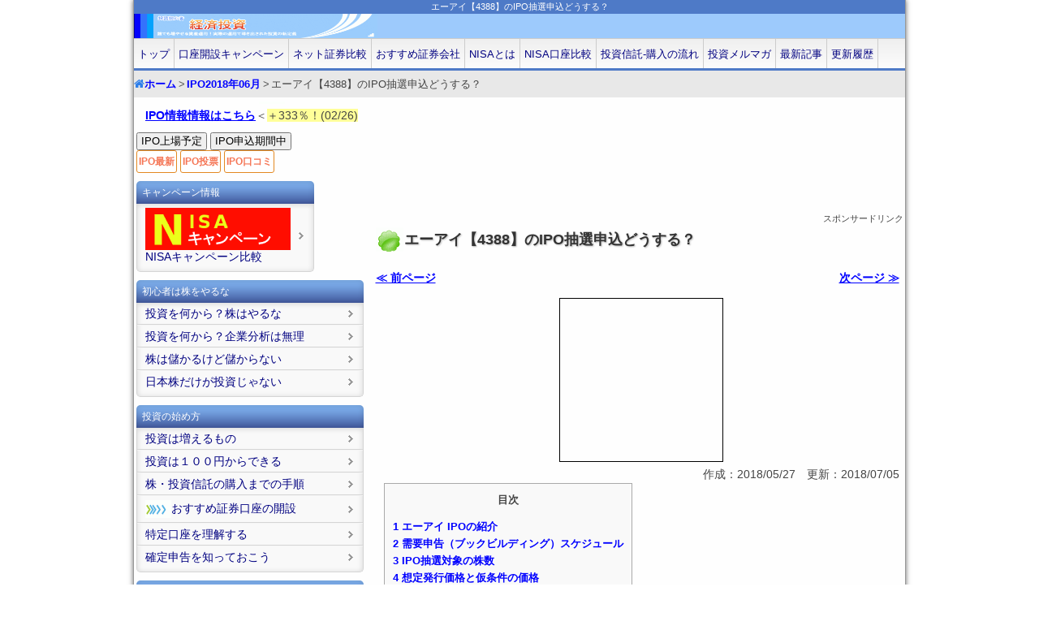

--- FILE ---
content_type: text/html; charset=UTF-8
request_url: https://xn--n9jod1rlhqc5k095ujheko5bxqgka686p6lt3k6cudj576b1dkqa.com/ipo201806/ai-j-ipo.html
body_size: 85234
content:
<!DOCTYPE html>
<html lang="ja">
<head>
<meta charset="UTF-8" />
<meta name="viewport" content="width=device-width, initial-scale=1.0, user-scalable=yes, minimum-scale=1.0, maximum-scale=1.3">
<meta name="format-detection" content="telephone=no" />
<title>エーアイ【4388】のIPO抽選申込どうする？ | 投資信託ファンドで株の初心者は経済投資-始め方</title>
<link rel="stylesheet" href="https://xn--n9jod1rlhqc5k095ujheko5bxqgka686p6lt3k6cudj576b1dkqa.com/wp-content/themes/70221/style.css" type="text/css" />
<link rel="alternate" type="application/rss+xml" title="RSS 2.0" href="https://xn--n9jod1rlhqc5k095ujheko5bxqgka686p6lt3k6cudj576b1dkqa.com/feed" />
<link rel="alternate" type="text/xml" title="RSS .92" href="https://xn--n9jod1rlhqc5k095ujheko5bxqgka686p6lt3k6cudj576b1dkqa.com/feed/rss" />
<link rel="alternate" type="application/atom+xml" title="Atom 0.3" href="https://xn--n9jod1rlhqc5k095ujheko5bxqgka686p6lt3k6cudj576b1dkqa.com/feed/atom" />
<link rel="pingback" href="https://xn--n9jod1rlhqc5k095ujheko5bxqgka686p6lt3k6cudj576b1dkqa.com/xmlrpc.php" />
<link rel="start" href="https://xn--n9jod1rlhqc5k095ujheko5bxqgka686p6lt3k6cudj576b1dkqa.com" title="Home" />
<link rel="shortcut icon" href="https://xn--n9jod1rlhqc5k095ujheko5bxqgka686p6lt3k6cudj576b1dkqa.com/wp-content/themes/70221/favicon.ico" />
<link rel='alternate' media='handheld' href='https://xn--n9jod1rlhqc5k095ujheko5bxqgka686p6lt3k6cudj576b1dkqa.com/ipo201806/ai-j-ipo.html' type='text/html' />

<link rel="stylesheet" type="text/css" href="https://xn--n9jod1rlhqc5k095ujheko5bxqgka686p6lt3k6cudj576b1dkqa.com/wp-content/themes/70221/notifIt/notifIt.css">

<script type="text/javascript" src="https://xn--n9jod1rlhqc5k095ujheko5bxqgka686p6lt3k6cudj576b1dkqa.com/wp-content/themes/70221/notifIt/notifIt.js"></script>

<script type="text/javascript">var templatePath = "https://xn--n9jod1rlhqc5k095ujheko5bxqgka686p6lt3k6cudj576b1dkqa.com/wp-content/themes/70221";</script>
<!-- All in One SEO Pack 2.2.5.1 by Michael Torbert of Semper Fi Web Design[255,312] -->
<meta name="description" itemprop="description" content="テキストを声優の声に変換しちゃう音声合成エンジンサービスを提供するエーアイが上場します！IPO条件、強み、成長性などを紹介しています。初値予想なども受付中！IPOの抽選申し込みなどをする際に参考にしてみて下さい。" />

<meta name="keywords" itemprop="keywords" content="エーアイ,ipo,音声合,ai talk,クラウドサービス" />

<link rel="canonical" href="https://xn--n9jod1rlhqc5k095ujheko5bxqgka686p6lt3k6cudj576b1dkqa.com/ipo201806/ai-j-ipo.html" />
<!-- /all in one seo pack -->
<link rel='stylesheet' id='yarppWidgetCss-css'  href='https://xn--n9jod1rlhqc5k095ujheko5bxqgka686p6lt3k6cudj576b1dkqa.com/wp-content/plugins/yet-another-related-posts-plugin/style/widget.css?ver=3.6.1' type='text/css' media='all' />
<link rel='prev' title='エーアイの口コミ' href='https://xn--n9jod1rlhqc5k095ujheko5bxqgka686p6lt3k6cudj576b1dkqa.com/ipo-kuchikomi/ai-j-kuchikomi.html' />
<link rel='next' title='パデコ【7032】のIPO抽選申込どうする？' href='https://xn--n9jod1rlhqc5k095ujheko5bxqgka686p6lt3k6cudj576b1dkqa.com/ipo201806/padeco-ipo.html' />
<link rel='shortlink' href='https://xn--n9jod1rlhqc5k095ujheko5bxqgka686p6lt3k6cudj576b1dkqa.com/?p=16510' />

<style>
.scroll-back-to-top-wrapper {
    position: fixed;
	opacity: 0;
	visibility: hidden;
	overflow: hidden;
	text-align: center;
	z-index: 99999999;
    background-color: #777777;
	color: #eeeeee;
	width: 50px;
	height: 48px;
	line-height: 48px;
	right: 30px;
	bottom: 30px;
	padding-top: 2px;
	border-top-left-radius: 10px;
	border-top-right-radius: 10px;
	border-bottom-right-radius: 10px;
	border-bottom-left-radius: 10px;
	-webkit-transition: all 0.5s ease-in-out;
	-moz-transition: all 0.5s ease-in-out;
	-ms-transition: all 0.5s ease-in-out;
	-o-transition: all 0.5s ease-in-out;
	transition: all 0.5s ease-in-out;
}
.scroll-back-to-top-wrapper:hover {
	background-color: #888888;
  color: #eeeeee;
}
.scroll-back-to-top-wrapper.show {
    visibility:visible;
    cursor:pointer;
	opacity: 1.0;
}
.scroll-back-to-top-wrapper i.fa {
	line-height: inherit;
}
.scroll-back-to-top-wrapper .fa-lg {
	vertical-align: 0;
}
</style><script type="text/javascript">
	window._wp_rp_static_base_url = 'https://wprp.zemanta.com/static/';
	window._wp_rp_wp_ajax_url = "https://xn--n9jod1rlhqc5k095ujheko5bxqgka686p6lt3k6cudj576b1dkqa.com/wp-admin/admin-ajax.php";
	window._wp_rp_plugin_version = '3.6.1';
	window._wp_rp_post_id = '16510';
	window._wp_rp_num_rel_posts = '3';
	window._wp_rp_thumbnails = true;
	window._wp_rp_post_title = '%E3%82%A8%E3%83%BC%E3%82%A2%E3%82%A4%E3%80%904388%E3%80%91%E3%81%AEIPO%E6%8A%BD%E9%81%B8%E7%94%B3%E8%BE%BC%E3%81%A9%E3%81%86%E3%81%99%E3%82%8B%EF%BC%9F';
	window._wp_rp_post_tags = ['ipo', '%E9%9F%B3%E5%A3%B0%E5%90%88', '%E3%82%A8%E3%83%BC%E3%82%A2%E3%82%A4', 'ai+talk', '%E3%82%AF%E3%83%A9%E3%82%A6%E3%83%89%E3%82%B5%E3%83%BC%E3%83%93%E3%82%B9', 'ipo2018%E5%B9%B406%E6%9C%88', 'ai', 'black', 'solid', 'br', 'span'];
	window._wp_rp_promoted_content = true;
</script>
<link rel="stylesheet" href="https://xn--n9jod1rlhqc5k095ujheko5bxqgka686p6lt3k6cudj576b1dkqa.com/wp-content/plugins/wordpress-23-related-posts-plugin/static/themes/modern.css?version=3.6.1" />
<style type="text/css">
#header h1 {
	color: #blank;
}
#header2 {
  background-image: url(https://xn--n9jod1rlhqc5k095ujheko5bxqgka686p6lt3k6cudj576b1dkqa.com/wp-content/uploads/2020/01/keizaihead6.png); 
}
</style>

<script type="text/javascript">
window.onload = function() {

	if( document.getElementById("phpFrameId") ){
	document.getElementById("phpFrameId").contentWindow.location.reload(true);
	}

	var today = new Date();
	if ((String(today.getFullYear())+"/"+String(today.getMonth()+1) +"/"+String(today.getDay())) != getCookie("ipoalert")){
		ipoCheck(false);
	}
}

function ipoCheck(isNon){
	var today = new Date();
	today.setHours(0);
	today.setMinutes(0);
	today.setSeconds(0);
	today.setMilliseconds(0);
    homeUrl = 'https://xn--n9jod1rlhqc5k095ujheko5bxqgka686p6lt3k6cudj576b1dkqa.com';
    httpObj = new XMLHttpRequest();
    httpObj.open('GET',homeUrl+"/ipoinfo/ipoalert.dat?"+(new Date()).getTime(),true);
    httpObj.send(null);
    httpObj.onreadystatechange = function(){

        if ( (httpObj.readyState == 4) && (httpObj.status == 200) ){
            fileData = httpObj.responseText.split("\n");
			var out = "＜３日後以内に上場予定のIPO銘柄＞<br />\n";
			var dataCount = 0;
			 for (n = 0; n < fileData.length-1; n++) {
				fileRec = fileData[n].split(",");
				var vYear = parseInt( fileRec[3].substr( 0, 4  ),10);
				var vMonth = parseInt( fileRec[3].substr( 5, 2 ),10)-1;
				var vDay = parseInt( fileRec[3].substr( 8, 2 ),10);
				var adate = new Date( vYear, vMonth, vDay ); 
				var befDay = new Date( vYear, vMonth, vDay  -3 ); 

				if(  today.getTime() >= befDay.getTime() && adate.getTime() >= today.getTime() ){
					if(fileRec[2] !='' ){
						out += fileRec[3].substr( 5, 5  ) + " <a target='_blank' href=" + homeUrl + fileRec[2] + ">" + fileRec[0]+" "+fileRec[1]+"</a><br />\n";
					}else{
						out += fileRec[3].substr( 5, 5  ) +" "+  fileRec[0]+" "+fileRec[1]+"<br />\n";
					}
					dataCount = dataCount +1;
				}
			}
			if (dataCount > 0) {
			    notif({
					type: "info",
					msg: out,
					position: "bottom",
					width: 270,
					multiline: true,
					autohide: false,
					clickable: true
				});
				document.getElementById("ui_notifIt").getElementsByTagName("p")[0].style.textAlign= "left";
			}else{
				if(isNon == true){

								
			    notif({
					type: "warning",
					msg: "３日後以内に上場予定IPOなし",
					position: "bottom",
					width: 270
				});
				document.getElementById("ui_notifIt").getElementsByTagName("p")[0].style.textAlign= "center";

				
				
				}
			}
			
			document.cookie = 'ipoalert='+encodeURIComponent(String(today.getFullYear())+"/"+String(today.getMonth()+1) +"/"+String(today.getDay()) ) + ';max-age=36000; path=/';
        }
    }


}


function getCookie(c_name){
    var st="";
    var ed="";
    if(document.cookie.length>0){
        st=document.cookie.indexOf(c_name + "=");
        if(st!=-1){
            st=st+c_name.length+1;
            ed=document.cookie.indexOf(";",st);
            if(ed==-1) ed=document.cookie.length;
            return unescape(document.cookie.substring(st,ed));
        }
    }
    return "";
}


function bbCheck(){

	var today = new Date();
	today.setHours(0);
	today.setMinutes(0);
	today.setSeconds(0);
	today.setMilliseconds(0);

		homeUrl = 'https://xn--n9jod1rlhqc5k095ujheko5bxqgka686p6lt3k6cudj576b1dkqa.com';
	    httpObj = new XMLHttpRequest();
	    httpObj.open('GET',homeUrl+"/ipoinfo/ipoalert.dat?"+(new Date()).getTime(),true);
	    httpObj.send(null);
	    httpObj.onreadystatechange = function(){

	        if ( (httpObj.readyState == 4) && (httpObj.status == 200) ){
	            fileData = httpObj.responseText.split("\n");
				var out = "＜現在、需要申告期間中のIPO＞<br />\n";
				var dataCount = 0;
				 for (n = 0; n < fileData.length-1; n++) {
					fileRec = fileData[n].split(",");
					var vYear = parseInt( fileRec[4].substr( 0, 4  ),10);
					var vMonth = parseInt( fileRec[4].substr( 5, 2 ),10)-1;
					var vDay = parseInt( fileRec[4].substr( 8, 2 ),10);
					var adate = new Date( vYear, vMonth, vDay ); 
					
					var xYear = parseInt( fileRec[5].substr( 0, 4  ),10);
					var xMonth = parseInt( fileRec[5].substr( 5, 2 ),10)-1;
					var xDay = parseInt( fileRec[5].substr( 8, 2 ),10);
					var bdate = new Date( xYear, xMonth, xDay ); 

					if(  adate.getTime() <= today.getTime() && today.getTime() <= bdate.getTime()  ){

						if(fileRec[2] !='' ){
							out += "<a target='_blank' href=" + homeUrl + fileRec[2] + ">" + fileRec[0]+" "+fileRec[1]+"</a><br />\n";
						}else{
							out += fileRec[0]+" "+fileRec[1]+"<br />\n";
						}
						dataCount = dataCount +1;
					}
					
				if (dataCount > 0) {
				    notif({
						type: "info",
						msg: out,
						position: "bottom",
						width: 270,
						multiline: true,
						autohide: false,
						clickable: true
					});
					document.getElementById("ui_notifIt").getElementsByTagName("p")[0].style.textAlign= "left";
				}else{

				    notif({
						type: "warning",
						msg: "現在、需要申告できるものなし",
						position: "bottom",
						width: 270
					});
					
					document.getElementById("ui_notifIt").getElementsByTagName("p")[0].style.textAlign= "center";


				}

				}

	        }
	    }
	    

}


</script>




<!--[if lt IE 9]>
<script src="http://html5shiv.googlecode.com/svn/trunk/html5.js"></script>
<script src="https://xn--n9jod1rlhqc5k095ujheko5bxqgka686p6lt3k6cudj576b1dkqa.com/wp-content/themes/70221/js/respond.min.js"></script>
<![endif]-->

<meta name="google-site-verification" content="_MUlnMKHPEAk0XwMjhGvrHumKt2PNYYdjbCcce7Ctuk" />


<script type="text/javascript">

function disableSelection(target){  
if (typeof target.onselectstart!="undefined") //IE route  
    target.onselectstart=function(){return false}  
else if (typeof target.style.MozUserSelect!="undefined") //Firefox route  
    target.style.MozUserSelect="none"  
else //All other route (ie: Opera)  
    target.onmousedown=function(){return false}  
target.style.cursor = "default"  
}  
  

</script>

<script>
  (function(i,s,o,g,r,a,m){i['GoogleAnalyticsObject']=r;i[r]=i[r]||function(){
  (i[r].q=i[r].q||[]).push(arguments)},i[r].l=1*new Date();a=s.createElement(o),
  m=s.getElementsByTagName(o)[0];a.async=1;a.src=g;m.parentNode.insertBefore(a,m)
  })(window,document,'script','//www.google-analytics.com/analytics.js','ga');

  ga('create', 'UA-23359541-34', 'xn--n9jod1rlhqc5k095ujheko5bxqgka686p6lt3k6cudj576b1dkqa.com');
  ga('send', 'pageview');

</script>

<script type="text/javascript">
window.google_analytics_uacct = "UA-23359541-34";
</script>


</head>
<body class="single single-post postid-16510 single-format-standard" onContextmenu="return false">
<div id="wrapper">
<header>
<div id="header-inner">
<h1 id="ptitle">エーアイ【4388】のIPO抽選申込どうする？</h1>


<p id="logo"><a href="https://xn--n9jod1rlhqc5k095ujheko5bxqgka686p6lt3k6cudj576b1dkqa.com"><img class="imgChange imgpost" src="https://xn--n9jod1rlhqc5k095ujheko5bxqgka686p6lt3k6cudj576b1dkqa.com/wp-content/uploads/2020/01/keizaihead6.png" alt="*" width="950" height="124" /></a></p>
</div>
<div id="gnav">
<div id="gnav-btn" style="float:left;"><a href="#">MENU ▼</a></div><div id="garake3" class="select_btn" style="float:right;"><input class="ipo_btn" ontouchstart="" type="button" value="IPO予定" onClick="ipoCheck(true)" /><span class="fukidashi">３日後以内に上場予定のIPO銘柄があるかチェックします</span> <input class="ipo_btn" ontouchstart="" type="button" value="申込期間中" onClick="bbCheck()" /><span class="fukidashi">本日、需要申告(BB)に申し込めるIPO銘柄があるかチェックします</span> <a class="ipo_btn" href="http://xn--n9jod1rlhqc5k095ujheko5bxqgka686p6lt3k6cudj576b1dkqa.com/ipo-saishin.html"><span class="btn-osusume2" ontouchstart="">最新</span></a><span class="fukidashi">IPOの上場結果／予定／カレンダーが確認できます</span> <a class="ipo_btn" href="http://xn--n9jod1rlhqc5k095ujheko5bxqgka686p6lt3k6cudj576b1dkqa.com/ipo-touhyou-joukyou.html"><span class="btn-osusume2" style="margin-right: 5px;" ontouchstart="">投票</span></a><span class="fukidashi">IPO申し込みアンケート投票の状況が一覧で確認できます</span></div>
<nav>
<ul>
<li><a href="https://xn--n9jod1rlhqc5k095ujheko5bxqgka686p6lt3k6cudj576b1dkqa.com">トップ</a></li>
<li><a href="http://xn--n9jod1rlhqc5k095ujheko5bxqgka686p6lt3k6cudj576b1dkqa.com/nisa/kyanpeen.html?P=h">口座開設キャンペーン</a></li>
<li><a href="http://xn--n9jod1rlhqc5k095ujheko5bxqgka686p6lt3k6cudj576b1dkqa.com/shoukenkouza/nettoshouken-hikaku.html?P=h">ネット証券比較</a></li>
<li><a href="http://xn--n9jod1rlhqc5k095ujheko5bxqgka686p6lt3k6cudj576b1dkqa.com/kounyuutejyun/nettoshoukenkouza.html?P=h">おすすめ証券会社</a></li>
<li><a href="http://xn--n9jod1rlhqc5k095ujheko5bxqgka686p6lt3k6cudj576b1dkqa.com/nisa?P=h">NISAとは</a></li>
<li><a href="http://xn--n9jod1rlhqc5k095ujheko5bxqgka686p6lt3k6cudj576b1dkqa.com/shoukenkouza/nisa-tesuuryou.html?P=h">NISA口座比較</a></li>
<li><a href="http://xn--n9jod1rlhqc5k095ujheko5bxqgka686p6lt3k6cudj576b1dkqa.com/kounyuutejyun?P=h">投資信託-購入の流れ</a></li>
<li><a href="http://xn--n9jod1rlhqc5k095ujheko5bxqgka686p6lt3k6cudj576b1dkqa.com/toushintool/merumaga.html?P=h">投資メルマガ</a></li>
<li><a href="http://xn--n9jod1rlhqc5k095ujheko5bxqgka686p6lt3k6cudj576b1dkqa.com/saishin.html?P=h">最新記事</a></li>
<li><a href="http://xn--n9jod1rlhqc5k095ujheko5bxqgka686p6lt3k6cudj576b1dkqa.com/koushin.html?P=h">更新履歴</a></li>
</ul>
</nav>
</div>
</header>

<div><ol id="plist" class="breadcrumb plist-inner" itemscope itemtype="https://schema.org/BreadcrumbList"><li itemprop="itemListElement" itemscope itemtype="https://schema.org/ListItem"><a href="/" itemprop="item"><span itemprop="name">ホーム</span></a><meta itemprop="position" content="1" /></li><li itemprop="itemListElement" itemscope itemtype="https://schema.org/ListItem"><a href="https://xn--n9jod1rlhqc5k095ujheko5bxqgka686p6lt3k6cudj576b1dkqa.com/ipo201806" itemprop="item"><span itemprop="name">IPO2018年06月</span></a><meta itemprop="position" content="2" /></li><li itemprop="itemListElement" itemscope itemtype="https://schema.org/ListItem"><span itemprop="name">エーアイ【4388】のIPO抽選申込どうする？</span><meta itemprop="position" content="3" /></li></ol></div>
<div id="news-ticker">
    <ul>
<li>
<p style="text-align: left;margin:0;">　<a href="http://xn--n9jod1rlhqc5k095ujheko5bxqgka686p6lt3k6cudj576b1dkqa.com/kounyuutejyun/nettoshoukenkouza.html?P=h">おすすめネット証券</a>　<span id="garake-no-h"><span class="sprite sprite-nisa"></span>　<a href="http://xn--n9jod1rlhqc5k095ujheko5bxqgka686p6lt3k6cudj576b1dkqa.com/shoukenkouza/manekkusu-hyouban.html?P=h">マネックス証券</a>　<a href="http://xn--n9jod1rlhqc5k095ujheko5bxqgka686p6lt3k6cudj576b1dkqa.com/shoukenkouza/kabudottokomu-hyouban.html?P=h">カブドットコム証券</a>　<a href="http://xn--n9jod1rlhqc5k095ujheko5bxqgka686p6lt3k6cudj576b1dkqa.com/shoukenkouza/sbishouken-hyouban.html?P=h">ＳＢＩ証券</a>　</span>
</li>
<li><p>　<a href="http://xn--n9jod1rlhqc5k095ujheko5bxqgka686p6lt3k6cudj576b1dkqa.com/ipo-saishin.html">IPO情報情報はこちら</a>＜<span style="background-color: #ffff99;">＋333％！(02/26)</span></p></li>
    </ul>
</div>


<div id="containar">

<a id="topp" name="topp2"></a>


<div id="contents">



<style>
.my_ad2 { display: inline-block; width: 728px; height: 90px; position:relative; left:-70px;}
@media(max-width: 979px) { .my_ad2 {  left:0px; } }
@media(max-width: 500px) { .my_ad2 {  display: none; } }
</style>

<script async src="https://pagead2.googlesyndication.com/pagead/js/adsbygoogle.js"></script>
<!-- 経済記事ヘッダー -->
<ins class="adsbygoogle my_ad2"

     data-ad-client="ca-pub-4529389310804040"
     data-ad-slot="4914205916"></ins>
<script>
(adsbygoogle = window.adsbygoogle || []).push({});
</script>

<p id="garake-no" style="text-align: right;font-size: 80%;">スポンサードリンク</p>



<article>
<section class="info">

<h2 class="main-title">エーアイ【4388】のIPO抽選申込どうする？</h2>
<p id="garake-no">&nbsp;</p>
<div id="garake-no1" class="previous" style="float:left;"><a href="https://xn--n9jod1rlhqc5k095ujheko5bxqgka686p6lt3k6cudj576b1dkqa.com/ipo201806/propertydbk-ipo.html" rel="prev">≪ 前ページ</a></div>
<div id="garake-no2" class="next" style="float:right;"><a href="https://xn--n9jod1rlhqc5k095ujheko5bxqgka686p6lt3k6cudj576b1dkqa.com/ipo201806/padeco-ipo.html" rel="next">次ページ ≫</a></div>
<p id="garake-no">&nbsp;</p>

<div class="doc"><p><img class="size-full wp-image-16524 aligncenter" style="border: 1px solid black;" alt="ai-j-ipo" src="[data-uri]" data-src="https://xn--n9jod1rlhqc5k095ujheko5bxqgka686p6lt3k6cudj576b1dkqa.com/wp-content/uploads/2018/05/ai-j-ipo.png" width="200" height="120" /><noscript><img class="size-full wp-image-16524 aligncenter" style="border: 1px solid black;" alt="ai-j-ipo" src="https://xn--n9jod1rlhqc5k095ujheko5bxqgka686p6lt3k6cudj576b1dkqa.com/wp-content/uploads/2018/05/ai-j-ipo.png" width="200" height="120" /></noscript></p>
<p style="text-align: right;">作成：2018/05/27　更新：2018/07/05</p>
<div id="toc_container" class="no_bullets"><p class="toc_title">目次</p><ul class="toc_list"><li><a href="#_IPO"><span class="toc_number toc_depth_1">1</span> エーアイ IPOの紹介</a></li><li><a href="#i"><span class="toc_number toc_depth_1">2</span> 需要申告（ブックビルディング）スケジュール</a></li><li><a href="#IPO"><span class="toc_number toc_depth_1">3</span> IPO抽選対象の株数</a></li><li><a href="#i-2"><span class="toc_number toc_depth_1">4</span> 想定発行価格と仮条件の価格</a></li><li><a href="#i-3"><span class="toc_number toc_depth_1">5</span> 株主の構成とロックアップ期間など</a></li><li><a href="#i-4"><span class="toc_number toc_depth_1">6</span> 売り出し株式の詳細</a></li><li><a href="#i-5"><span class="toc_number toc_depth_1">7</span> 新規発行と増資による手取金の使途</a></li><li><a href="#i-6"><span class="toc_number toc_depth_1">8</span> 直近の決算状況と業績の推移</a></li><li><a href="#i-7"><span class="toc_number toc_depth_1">9</span> エーアイの強み</a></li><li><a href="#i-8"><span class="toc_number toc_depth_1">10</span> エーアイの成長余力</a></li><li><a href="#i-9"><span class="toc_number toc_depth_1">11</span> 初値上昇の期待について管理人コメント</a></li><li><a href="#IPO-2"><span class="toc_number toc_depth_1">12</span> IPOの申し込みが可能な証券会社はこちら</a></li><li><a href="#i-10"><span class="toc_number toc_depth_1">13</span> このページを見た人のアンケート</a></li><li><a href="#i-11"><span class="toc_number toc_depth_1">14</span> このページを見た人の初値予想</a></li><li><a href="#i-12"><span class="toc_number toc_depth_1">15</span> 口コミ評価など</a></li></ul></div>
<h3><span id="_IPO">エーアイ IPOの紹介</span></h3>
<p style="text-align: right;">（※2018/07/05更新）</p>
<table class="h02" style="width: 400px;">
<tbody>
<tr>
<th width="20.0%"><strong>コード</strong></th>
<td width="80.0%">4388</td>
</tr>
<tr>
<th><strong>会社名</strong></th>
<td>
<p>（株）エーアイ</p>
</td>
</tr>
<tr>
<th><strong>市場</strong></th>
<td><span class="aka">マザーズ</span></td>
</tr>
<tr>
<th><strong>事業内容</strong></th>
<td>
<p>テキストを音声データとして作成する<br />音声合成エンジン「AI Talk」サービスの提供、<br />パッケージ販売。<br />オリジナルの音声辞書作成サービス。<br />※ソフトバンクのpepperや、<br />マツコロイドで活用事例あり。</p>
</td>
</tr>
<tr>
<th><strong>公募売出<br /> 価格</strong></th>
<td><span class="aka">1000円</span><br /> ※仮条件の上限</td>
</tr>
<tr>
<th><strong>上場日</strong></th>
<td>
<p>2018/6/27</p>
</td>
</tr>
<tr>
<th><strong>初値</strong><br /> 06/28</th>
<td><span class="aka" style="font-size: large;">3500円</span><br /> ＋２５０．００％</td>
</tr>
</tbody>
</table>
<p>&nbsp;</p>
<div class="youtube">
<p><span style="background-color: #ffff99;">・マツコロイド</span><br /> <iframe src="https://www.youtube.com/embed/fU0fmF2N2qk?rel=0" height="315" width="560" allowfullscreen="" frameborder="0"></iframe></p>
</div>
<p>&nbsp;</p>
<p>&nbsp;</p>
<h3><span id="i">需要申告（ブックビルディング）スケジュール</span></h3>
<p>&nbsp;</p>
<p>エーアイの株式割り当て抽選への参加は誰でも可能ですが、まず以下の期間に指定の証券会社で需要申告する必要があります。＝＞<a href="https://xn--n9jod1rlhqc5k095ujheko5bxqgka686p6lt3k6cudj576b1dkqa.com/ipo/ipo-oubo-houhou.html">IPOの応募の流れやルールなどはこちらを参考</a></p>
<p>&nbsp;</p>
<p><span class="aka" style="font-size: large;">2018/06/11（木）～06/15（水）まで</span></p>
<p>＝＞<a href="https://xn--n9jod1rlhqc5k095ujheko5bxqgka686p6lt3k6cudj576b1dkqa.com/ipo-saishin.html" target="_blank">最新IPOスケジュールをカレンダーで確認</a></p>
<p>&nbsp;</p>
<p>IPOの申し込み期間は<span class="aka">約５日間</span>とかなり短くなっていますので申し込み忘れにご注意下さい。</p>
<p>※申し込み可能な証券会社は、ページ最下部で紹介しています。</p>
<p>&nbsp;</p>
<p><a class="lnkdown" href="https://xn--n9jod1rlhqc5k095ujheko5bxqgka686p6lt3k6cudj576b1dkqa.com/kabucom/kabucom-ipo.html"><img class="alignnone size-full wp-image-16137" alt="ipo-kabucom-banar" src="[data-uri]" data-src="https://xn--n9jod1rlhqc5k095ujheko5bxqgka686p6lt3k6cudj576b1dkqa.com/wp-content/uploads/2018/04/ipo-kabucom-banar.png" width="625" height="93" /><noscript><img class="alignnone size-full wp-image-16137" alt="ipo-kabucom-banar" src="https://xn--n9jod1rlhqc5k095ujheko5bxqgka686p6lt3k6cudj576b1dkqa.com/wp-content/uploads/2018/04/ipo-kabucom-banar.png" width="625" height="93" /></noscript></a></p>
<p>&nbsp;</p>
<p>&nbsp;</p>
<h3><span id="IPO">IPO抽選対象の株数</span></h3>
<p>&nbsp;</p>
<p><span class="aka" style="font-size: large;">652,000株</span></p>
<p>&nbsp;</p>
<p>（内訳）</p>
<p>公募（新規株式発行）：　120,000株<br />公募（自己株式の処分）：　67,000株<br /> 引受人の買い取り引受による売り出し：380,000株<br />オーバーアロットメントによる売り出し： 85,000株</p>
<p>&nbsp;</p>
<p><span class="aka">過去数年のデータをもとにした市場別の株数のおおよそ規模感</span></p>
<p><img class="alignnone size-full wp-image-16514" alt="ai-j-ipo-maza-zu" src="[data-uri]" data-src="https://xn--n9jod1rlhqc5k095ujheko5bxqgka686p6lt3k6cudj576b1dkqa.com/wp-content/uploads/2018/05/ai-j-ipo-maza-zu.png" width="281" height="83" /><noscript><img class="alignnone size-full wp-image-16514" alt="ai-j-ipo-maza-zu" src="https://xn--n9jod1rlhqc5k095ujheko5bxqgka686p6lt3k6cudj576b1dkqa.com/wp-content/uploads/2018/05/ai-j-ipo-maza-zu.png" width="281" height="83" /></noscript><br /><img class="alignnone size-full wp-image-16515" alt="ai-j-ipo-kabusuu" src="[data-uri]" data-src="https://xn--n9jod1rlhqc5k095ujheko5bxqgka686p6lt3k6cudj576b1dkqa.com/wp-content/uploads/2018/05/ai-j-ipo-kabusuu.png" width="282" height="83" /><noscript><img class="alignnone size-full wp-image-16515" alt="ai-j-ipo-kabusuu" src="https://xn--n9jod1rlhqc5k095ujheko5bxqgka686p6lt3k6cudj576b1dkqa.com/wp-content/uploads/2018/05/ai-j-ipo-kabusuu.png" width="282" height="83" /></noscript></p>
<p>&nbsp;</p>
<p>&nbsp;</p>
<h3><span id="i-2">想定発行価格と仮条件の価格</span></h3>
<p style="text-align: right;">（※2018/07/05更新）</p>
<p>想定発行価格 800円<br /> <span style="font-size: large;">仮条件の価格（06/07）<span class="aka">900～1000円</span></span></p>
<p>&nbsp;</p>
<p>&nbsp;</p>
<h3><span id="i-3">株主の構成とロックアップ期間など</span></h3>
<p>&nbsp;</p>
<p>上位株主の所有割合と一定期間、株の売却ができないロックアップ条件の詳細になります。<br />  </p>
<table class="h02" style="width: 100%;">
<tbody>
<tr>
<th width="25.0%"><strong>氏名、又は名称</strong></th>
<th width="25.0%"><strong>役職、</strong><strong>関係性など</strong></th>
<th width="25.0%"><strong>所有割合</strong></th>
<th width="25.0%"><strong>ロックアップ</strong></th>
</tr>
<tr>
<td>吉田 大介</td>
<td>代表取締役</td>
<td>28.41%</td>
<td>90日間<br />保有分売出<br />(10.62%)</td>
</tr>
<tr>
<td>廣飯 伸一</td>
<td>取締役</td>
<td>19.72%</td>
<td>90日間<br />保有分売出<br />(10.20%)</td>
</tr>
<tr>
<td>株式会社<br />ソルクシーズ</td>
<td> </td>
<td>14.08%</td>
<td>90日間</td>
</tr>
<tr>
<td>平井 啓之</td>
<td>取締役</td>
<td>6.84%</td>
<td>90日間<br />保有分売出<br />(29.41%)</td>
</tr>
<tr>
<td>吉田 大志</td>
<td>※A</td>
<td>5.73%</td>
<td>90日間<br />保有分売出<br />(10.53%)</td>
</tr>
<tr>
<td>株式会社<br />トラストシステム</td>
<td> </td>
<td>5.03%</td>
<td>90日間</td>
</tr>
<tr>
<td>亀井 佳代</td>
<td>※A</td>
<td>2.92%</td>
<td>90日間</td>
</tr>
<tr>
<td>TIS株式会社</td>
<td> </td>
<td>2.01%</td>
<td> </td>
</tr>
<tr>
<td>三角 修一</td>
<td> </td>
<td>1.87%</td>
<td> </td>
</tr>
<tr>
<td>株式会社エーアイ</td>
<td> </td>
<td>1.35%</td>
<td> </td>
</tr>
<tr>
<td>吉田 昭</td>
<td>※A</td>
<td>1.01%</td>
<td>90日間</td>
</tr>
<tr>
<td>中村 正</td>
<td> </td>
<td>1.01%</td>
<td> </td>
</tr>
<tr>
<td>長尾 章</td>
<td> </td>
<td>1.01%</td>
<td> </td>
</tr>
<tr>
<td>秋吉 邦彦</td>
<td> </td>
<td>1.01%</td>
<td> </td>
</tr>
<tr style="background-color: #e8e8e8;">
<td style="text-align: right;">上記合計</td>
<td> </td>
<td>92.00%</td>
<td> </td>
</tr>
</tbody>
</table>
<p>※A　代表取締役の二親等内の血族</p>
<p>&nbsp;</p>
<p>90日のロックアップ期間：<span class="aka">2018/09/24まで </span></p>
<p>ロックアップ期間中でも主幹事会社は、裁量で解除できる権限を有しています。</p>
<p><span class="aka">第三者割当等に関して割当を引き受けたものとの間で継続所有等の確約あり。 </span></p>
<p>&nbsp;</p>
<p>&nbsp;</p>
<h3><span id="i-4">売り出し株式の詳細</span></h3>
<p> <br /> 売り出し対象となっている株式の株主内訳です。<br />  </p>
<table class="h02" style="width: 100%;">
<tbody>
<tr>
<th width="25.0%"><strong>氏名、又は名称</strong></th>
<th width="25.0%"><strong>役職、</strong><strong>関係性など</strong></th>
<th width="25.0%"><strong>株数</strong></th>
<th width="25.0%"><strong>割合</strong></th>
</tr>
<tr>
<td>吉田 大介</td>
<td>代表取締役</td>
<td>150000</td>
<td>3.02%</td>
</tr>
<tr>
<td>廣飯 伸一</td>
<td>取締役</td>
<td>100000</td>
<td>2.01%</td>
</tr>
<tr>
<td>平井 啓之</td>
<td>取締役</td>
<td>100000</td>
<td>2.01%</td>
</tr>
<tr>
<td>吉田 大志</td>
<td>※A</td>
<td>30000</td>
<td>0.60%</td>
</tr>
<tr style="background-color: #e8e8e8;">
<td style="text-align: right;">合計</td>
<td> </td>
<td>380000</td>
<td>7.65%</td>
</tr>
</tbody>
</table>
<p>&nbsp;</p>
<p>&nbsp;</p>
<h3><span id="i-5">新規発行と増資による手取金の使途</span></h3>
<p style="text-align: right;">（※2018/06/07作成）</p>
<p><img class="alignnone size-full wp-image-16849" alt="ai-j-ipo-shito" src="[data-uri]" data-src="https://xn--n9jod1rlhqc5k095ujheko5bxqgka686p6lt3k6cudj576b1dkqa.com/wp-content/uploads/2018/05/ai-j-ipo-shito.png" width="420" height="296" /><noscript><img class="alignnone size-full wp-image-16849" alt="ai-j-ipo-shito" src="https://xn--n9jod1rlhqc5k095ujheko5bxqgka686p6lt3k6cudj576b1dkqa.com/wp-content/uploads/2018/05/ai-j-ipo-shito.png" width="420" height="296" /></noscript></p>
<p>&nbsp;</p>
<p>新規発行による手取金の概算額　133,632千円<br />第三者割り当て増資の手取概算上限　62,560千円</p>
<p>&nbsp;</p>
<p><span class="aka">研究開発費</span>　155,000千円</p>
<p>※既存の音声合成エンジンの改善、次世代音声合成技術の開発、他言語向け音声合成エンジン等<br /><span class="aka">人材採用費、人件費</span>　41,192千円<br />※事業拡大のため<br />残額　0円</p>
<p>&nbsp;</p>
<p>&nbsp;</p>
<h3><span id="i-6">直近の決算状況と業績の推移</span></h3>
<p style="text-align: right;">（※2018/06/07作成）</p>
<p><img src="[data-uri]" data-src="https://xn--n9jod1rlhqc5k095ujheko5bxqgka686p6lt3k6cudj576b1dkqa.com/wp-content/uploads/2018/05/ai-j-gyouseki.png" alt="ai-j-gyouseki" width="469" height="296" class="alignnone size-full wp-image-16955" /><noscript><img src="https://xn--n9jod1rlhqc5k095ujheko5bxqgka686p6lt3k6cudj576b1dkqa.com/wp-content/uploads/2018/05/ai-j-gyouseki.png" alt="ai-j-gyouseki" width="469" height="296" class="alignnone size-full wp-image-16955" /></noscript></p>
<table class="h02" style="width: 100%;">
<tbody>
<tr>
<th> </th>
<th><strong>2013/03</strong></th>
<th><strong>2014/03</strong></th>
<th><strong>2015/03</strong></th>
<th><strong>2016/03</strong></th>
<th><strong>2017/03</strong></th>
<th style="background-color: #04a1c4;"><strong>2017/12<br />（第3四半期）</strong></th>
</tr>
<tr>
<td>売上高<br />（百万円）</td>
<td>363</td>
<td>465</td>
<td>400</td>
<td>431</td>
<td>451</td>
<td>411</td>
</tr>
<tr>
<td>経常利益<br />（百万円）</td>
<td>154</td>
<td>195</td>
<td>85</td>
<td>89</td>
<td>116</td>
<td>104</td>
</tr>
<tr>
<td>当期純利益<br />（百万円）</td>
<td>193</td>
<td>120</td>
<td>64</td>
<td>65</td>
<td>77</td>
<td>75</td>
</tr>
<tr>
<td>１株当たり<br />配当額（円）</td>
<td>-</td>
<td>-</td>
<td>-</td>
<td>-</td>
<td>-</td>
<td>-</td>
</tr>
<tr>
<td>１株当たり<br />当期純利益（円）</td>
<td>46724</td>
<td>24755</td>
<td>16</td>
<td>16</td>
<td>20</td>
<td>17</td>
</tr>
</tbody>
</table>
<p>※単位（百万円）、（円）の小数点以下端数は全て四捨五入で表示しています。<br />※2003/04設立。</p>
<p>&nbsp;</p>
<p>↓　前年同期比へ置き換えたものがこちら</p>
<table class="h02" style="width: 100%;">
<tbody>
<tr>
<th> </th>
<th><strong>2013/03</strong></th>
<th><strong>2014/03</strong></th>
<th><strong>2015/03</strong></th>
<th><strong>2016/03</strong></th>
<th><strong>2017/03</strong></th>
<th style="background-color: #04a1c4;"><strong>2017/12<br />（第3四半期）</strong></th>
</tr>
<tr>
<td>売上高の<br />前年同期比</td>
<td>-</td>
<td>28.10%</td>
<td>-13.98%</td>
<td>7.75%</td>
<td>4.64%</td>
<td>-8.87%</td>
</tr>
<tr>
<td>経常利益の<br />前年同期比</td>
<td>-</td>
<td>26.62%</td>
<td>-56.41%</td>
<td>4.71%</td>
<td>30.34%</td>
<td>-10.34%</td>
</tr>
</tbody>
</table>
<p>&nbsp;</p>
<div class="point">
<p><img class="size-full wp-image-673 alignleft" style="margin: 5px 10px;" alt="point" src="[data-uri]" data-src="https://xn--n9jod1rlhqc5k095ujheko5bxqgka686p6lt3k6cudj576b1dkqa.com/wp-content/uploads/2013/10/point.gif" width="48" height="47" /><noscript><img class="size-full wp-image-673 alignleft" style="margin: 5px 10px;" alt="point" src="https://xn--n9jod1rlhqc5k095ujheko5bxqgka686p6lt3k6cudj576b1dkqa.com/wp-content/uploads/2013/10/point.gif" width="48" height="47" /></noscript><span class="mido">＜管理人コメント＞</span></p>
<p><span class="aka">売上は変動があり、横ばい傾向の推移にも見えます。</span> <br />ただし2017/12時点の進捗状況では過去５年の売上を上回るペースであり、<span class="aka">2015年以降で考えると右肩上がりになっているようにも見えます。</span></p>
<p>&nbsp;</p>
<p>一時的に売上が落ちた時期があったものの、ここ数年では着実に業績を伸ばしつつあるのかもしれません。</p>
</div>
<p>&nbsp;</p>
<p>&nbsp;</p>
<h3><span id="i-7">エーアイの強み</span></h3>
<p style="text-align: right;">（※2018/06/07作成）</p>
<p>※独自の見解などを含みます。</p>
<ol>
<li><span class="aka">少ない収録音声で高品質な音声合成ができる</span><br />※数10時間要するところ、2～6時間程度で音声辞書が作成可能</li>
<li><span class="aka">表現力豊かな読み上げで自然な会話調</span>の音声読み上げができる<br />※ナレーション読み、セリフ表現など</li>
<li><span class="aka">豊富な話者</span>の音声辞書を提供<br />※女性7名、男性4名、男の子2名、女の子2名。</li>
<li>誰の声でも<span class="aka">オリジナルの音声辞書作成を安価に作成可能</span><br />※数千万円かかっていたところ50万～500万円</li>
<li>研究開発から販売、サポートまで<span class="aka">ワンストップで提供</span><br />※柔軟かつ迅速な対応ができる<br />※外国語の音声合成エンジンは海外メーカーと提携</li>
</ol>
<p>&nbsp;</p>
<div class="point">
<p><img class="size-full wp-image-673 alignleft" style="margin: 5px 10px;" alt="point" src="[data-uri]" data-src="https://xn--n9jod1rlhqc5k095ujheko5bxqgka686p6lt3k6cudj576b1dkqa.com/wp-content/uploads/2013/10/point.gif" width="48" height="47" /><noscript><img class="size-full wp-image-673 alignleft" style="margin: 5px 10px;" alt="point" src="https://xn--n9jod1rlhqc5k095ujheko5bxqgka686p6lt3k6cudj576b1dkqa.com/wp-content/uploads/2013/10/point.gif" width="48" height="47" /></noscript><span class="mido">＜管理人コメント＞</span></p>
<p>&nbsp;</p>
<p>以下は、2017/03期の売上に対する各事業別の内訳です。</p>
<p>&nbsp;</p>
<p><img class="alignnone size-full wp-image-16852" alt="ai-j-uriageuchiwake" src="[data-uri]" data-src="https://xn--n9jod1rlhqc5k095ujheko5bxqgka686p6lt3k6cudj576b1dkqa.com/wp-content/uploads/2018/05/ai-j-uriageuchiwake.png" width="422" height="302" /><noscript><img class="alignnone size-full wp-image-16852" alt="ai-j-uriageuchiwake" src="https://xn--n9jod1rlhqc5k095ujheko5bxqgka686p6lt3k6cudj576b1dkqa.com/wp-content/uploads/2018/05/ai-j-uriageuchiwake.png" width="422" height="302" /></noscript></p>
<p>&nbsp;</p>
<p><span class="mido">＜活用シーンの例＞</span></p>
<ol>
<li>防災行政無線</li>
<li>スマートフォン音声対話</li>
<li>コミュニケーションロボット</li>
<li>道路交通情報、カーナビゲーション</li>
<li>館内放送、駅構内放送</li>
<li>電話自動応答システム</li>
<li>ホームページ読上げ</li>
<li>音声ファイル作成 </li>
<li>ゲーム</li>
<li>コンシューマー向けパッケージ製品</li>
</ol>
<p>&nbsp;</p>
<p>&nbsp;</p>
<div class="youtube"><span style="background-color: #ffff99;">・AITalk声の職人紹介動画</span><br /> <iframe src="https://www.youtube.com/embed/GJA3V2G0N5g?rel=0" height="315" width="560" allowfullscreen="" frameborder="0"></iframe></div>
</div>
<p>&nbsp;</p>
<p>&nbsp;</p>
<h3><span id="i-8">エーアイの成長余力</span></h3>
<p style="text-align: right;">（※2018/06/07作成）</p>
<p>※独自の見解などを含みます。</p>
<ol>
<li>観光分野、福祉用途、東京オリンピックなどでの<span class="aka">需要拡大が期待できる</span></li>
<li><span class="aka">防災分野で翻訳、多言語合成を組み合わせたソリューションの提供</span></li>
<li><span class="aka">車載分野、CTI、コールセンター分野</span>への事業拡大</li>
<li><span class="aka">他社との連携を推進</span>し事業の成長スピードを向上<br />※音声認識、翻訳、多言語音声合成等の技術を保有している会社</li>
<li>深層学習などの<span class="aka">新技術や新しい製品の開発、販売</span></li>
<li><span class="aka">新しいマーケットの創出</span><br />※電話自動応答、防災行政無線、音声対話以外での利用</li>
<li>「AITalk」の<span class="aka">ブランディング強化</span>で利用者拡大</li>
</ol>
<p>&nbsp;</p>
<div class="point">
<p><img class="size-full wp-image-673 alignleft" style="margin: 5px 10px;" alt="point" src="[data-uri]" data-src="https://xn--n9jod1rlhqc5k095ujheko5bxqgka686p6lt3k6cudj576b1dkqa.com/wp-content/uploads/2013/10/point.gif" width="48" height="47" /><noscript><img class="size-full wp-image-673 alignleft" style="margin: 5px 10px;" alt="point" src="https://xn--n9jod1rlhqc5k095ujheko5bxqgka686p6lt3k6cudj576b1dkqa.com/wp-content/uploads/2013/10/point.gif" width="48" height="47" /></noscript><span class="mido">＜管理人コメント＞</span></p>
<p>&nbsp;</p>
<p>以下は、2017/12時点の売上に対する各事業別の内訳です。<br /><img class="alignnone size-full wp-image-16851" alt="ai-j-uriageuchiwake2" src="[data-uri]" data-src="https://xn--n9jod1rlhqc5k095ujheko5bxqgka686p6lt3k6cudj576b1dkqa.com/wp-content/uploads/2018/05/ai-j-uriageuchiwake2.png" width="421" height="304" /><noscript><img class="alignnone size-full wp-image-16851" alt="ai-j-uriageuchiwake2" src="https://xn--n9jod1rlhqc5k095ujheko5bxqgka686p6lt3k6cudj576b1dkqa.com/wp-content/uploads/2018/05/ai-j-uriageuchiwake2.png" width="421" height="304" /></noscript><br />売上割合の小さいコンシューマー向けが伸びているようです。金額でも第3四半期時点で、昨年のセグメント売上を上回っています。売上割合が小さかっただけに成長余力もあると思いますので、この伸びは期待したいところです。</p>
</div>
<p>&nbsp;</p>
<p>&nbsp;</p>
<h3><span id="i-9">初値上昇の期待について管理人コメント</span></h3>
<p style="text-align: right;">（※2018/06/07作成）</p>
<p>&nbsp;</p>
<div class="point">
<p><img class="size-full wp-image-673 alignleft" style="margin: 5px 10px;" alt="point" src="[data-uri]" data-src="https://xn--n9jod1rlhqc5k095ujheko5bxqgka686p6lt3k6cudj576b1dkqa.com/wp-content/uploads/2013/10/point.gif" width="48" height="47" /><noscript><img class="size-full wp-image-673 alignleft" style="margin: 5px 10px;" alt="point" src="https://xn--n9jod1rlhqc5k095ujheko5bxqgka686p6lt3k6cudj576b1dkqa.com/wp-content/uploads/2013/10/point.gif" width="48" height="47" /></noscript><span class="mido">＜管理人コメント＞</span></p>
<p>防災無線などでの自動音声やネット動画などでの音声読み上げなど、<span class="aka">一般的にも音声合成技術が使われており、コンシューマー向けで伸びているのも納得できます。<br /></span>そのクオリティはかなり上がっており、とても自然です。<span class="aka">まだまだ様々な分野での活用が想定されるので期待したい会社です。</span></p>
<p>&nbsp;</p>
<p>ロックアップはしっかりしており、<span class="aka">ベンチャーキャピタルよる売り出しは心配ありません。</span></p>
<p>&nbsp;</p>
<p>マザーズ市場で、<span class="aka">公開株数が多く無いのは初値上昇に期待できます。</span></p>
<p>&nbsp;</p>
<p>過去にマザーズで同程度以下の公開株数だったものを確認してみます。</p>
<p><span class="mido">・2018年で同程度以下の公開株数だったマザーズ銘柄の初値一覧</span></p>
<table class="h02" width="100%" border="2">
<tbody>
<tr>
<th style="font-weight: bold;">コード</th>
<th style="font-weight: bold;">銘柄名</th>
<th style="font-weight: bold;">上場</th>
<th style="font-weight: bold;">公開株数</th>
<th style="font-weight: bold;">公募価格</th>
<th style="font-weight: bold;">初値</th>
<th style="font-weight: bold;">騰落率</th>
</tr>
<tr>
<td>4380</td>
<td><a href="https://xn--n9jod1rlhqc5k095ujheko5bxqgka686p6lt3k6cudj576b1dkqa.com/ipo201802/m-mart-ipo.html">Ｍマート</a></td>
<td>02/23</td>
<td>675,500</td>
<td>1240</td>
<td>5380</td>
<td>333.87%</td>
</tr>
<tr>
<td>6572</td>
<td><a href="https://xn--n9jod1rlhqc5k095ujheko5bxqgka686p6lt3k6cudj576b1dkqa.com/ipo201803/rpa-hd-ipo.html">ＲＰＡホールディングス</a></td>
<td>03/27</td>
<td>600,000</td>
<td>3570</td>
<td>14280</td>
<td>300.00%</td>
</tr>
</tbody>
</table>
<p>&nbsp;</p>
<p><span class="mido">・2017年で同程度以下の公開株数だったマザーズ銘柄の初値一覧</span></p>
<table class="h02" width="100%" border="2">
<tbody>
<tr>
<th style="font-weight: bold;">コード</th>
<th style="font-weight: bold;">銘柄名</th>
<th style="font-weight: bold;">上場</th>
<th style="font-weight: bold;">公開株数</th>
<th style="font-weight: bold;">公募価格</th>
<th style="font-weight: bold;">初値</th>
<th style="font-weight: bold;">騰落率</th>
</tr>
<tr>
<td>9325</td>
<td>ファイズ</td>
<td>03/15</td>
<td>632,500</td>
<td>1250</td>
<td>4010</td>
<td>220.80%</td>
</tr>
<tr>
<td>3479</td>
<td>ティーケーピー</td>
<td>03/27</td>
<td>585,500</td>
<td>6060</td>
<td>10560</td>
<td>74.26%</td>
</tr>
<tr>
<td>6548</td>
<td>旅工房</td>
<td>04/18</td>
<td>644,000</td>
<td>1370</td>
<td>3750</td>
<td>173.72%</td>
</tr>
<tr>
<td>6551</td>
<td>ツナグ・ソリューションズ</td>
<td>06/30</td>
<td>517,500</td>
<td>2130</td>
<td>4515</td>
<td>111.97%</td>
</tr>
<tr>
<td>3990</td>
<td><a href="https://xn--n9jod1rlhqc5k095ujheko5bxqgka686p6lt3k6cudj576b1dkqa.com/ipo201708/uuum-ipo.html">ＵＵＵＭ</a></td>
<td>08/30</td>
<td>594,300</td>
<td>2050</td>
<td>6700</td>
<td>226.83%</td>
</tr>
<tr>
<td>9262</td>
<td><a href="https://xn--n9jod1rlhqc5k095ujheko5bxqgka686p6lt3k6cudj576b1dkqa.com/ipo201710/shiruba-raifu-ipo.html">シルバーライフ</a></td>
<td>10/25</td>
<td>747,500</td>
<td>2500</td>
<td>4630</td>
<td>85.20%</td>
</tr>
<tr>
<td>6560</td>
<td><a href="https://xn--n9jod1rlhqc5k095ujheko5bxqgka686p6lt3k6cudj576b1dkqa.com/ipo201712/lt-s-ipo.html">エル・ティー・エス</a></td>
<td>12/14</td>
<td>747,500</td>
<td>680</td>
<td>2810</td>
<td>313.24%</td>
</tr>
</tbody>
</table>
<p>&nbsp;</p>
<p>事業内容によりまちまちですが、公開株数はあまり多くないため人気化すれば大きな上昇が見込める傾向があります。</p>
<p>&nbsp;</p>
<p><span class="aka">IT関連で訪日外国人やオリンピック等の関連銘柄としての期待もありますので人気化する可能性は十分あります。直近の業績は堅調に伸びているようですし、公開株数は多くありませんので初値の上昇に期待したいと思います。</span></p>
</div>
<p>&nbsp;</p>
<p>&nbsp;</p>
<h3><span id="IPO-2">IPOの申し込みが可能な証券会社はこちら</span></h3>
<p>&nbsp;</p>
<table class="h02" style="width: 300px;">
<tbody>
<tr>
<th width="30.0%"> </th>
<th width="70.0%"><strong>証券会社名</strong></th>
</tr>
<tr>
<td><span style="font-size: medium;">主幹事</span></td>
<td><a href="https://xn--n9jod1rlhqc5k095ujheko5bxqgka686p6lt3k6cudj576b1dkqa.com/shoukenkouza/sbishouken-hyouban.html"><span style="font-size: medium;">SBI証券</span></a></td>
</tr>
<tr>
<td><span style="font-size: medium;">引受</span></td>
<td><a href="https://xn--n9jod1rlhqc5k095ujheko5bxqgka686p6lt3k6cudj576b1dkqa.com/?p=14411"><span style="font-size: medium;">SMBC日興証券</span></a></td>
</tr>
<tr>
<td><span style="font-size: medium;">引受</span></td>
<td><span style="font-size: medium;">みずほ証券</span></td>
</tr>
<tr>
<td><span style="font-size: medium;">引受</span></td>
<td><span style="font-size: medium;">東海東京証券</span></td>
</tr>
<tr>
<td><span style="font-size: medium;">引受</span></td>
<td><span style="font-size: medium;">藍澤証券</span></td>
</tr>
<tr>
<td><span style="font-size: medium;">引受</span></td>
<td><a href="https://xn--n9jod1rlhqc5k095ujheko5bxqgka686p6lt3k6cudj576b1dkqa.com/?p=9514"><span style="font-size: medium;">岩井コスモ証券</span></a></td>
</tr>
<tr>
<td><span style="font-size: medium;">引受</span></td>
<td><span style="font-size: medium;">エイチ・エス証券</span></td>
</tr>
<tr>
<td><span style="font-size: medium;">引受</span></td>
<td><span style="font-size: medium;">エース証券</span></td>
</tr>
<tr>
<td><span style="font-size: medium;">引受</span></td>
<td><span style="font-size: medium;">極東証券</span></td>
</tr>
<tr>
<td><span style="font-size: medium;">引受</span></td>
<td><span style="font-size: medium;">東洋証券</span></td>
</tr>
<tr>
<td><span style="font-size: medium;">引受</span></td>
<td><span style="font-size: medium;">水戸証券</span></td>
</tr>
<tr>
<td><span style="font-size: medium;">引受</span></td>
<td><span style="font-size: medium;">むさし証券</span></td>
</tr>
</tbody>
</table>
<p>&nbsp;</p>
<p>ネット証券の<a href="https://xn--n9jod1rlhqc5k095ujheko5bxqgka686p6lt3k6cudj576b1dkqa.com/shoukenkouza/sbishouken-hyouban.html">SBI証券</a>が主幹事なのはチャンスです！</p>
<p><a href="https://xn--n9jod1rlhqc5k095ujheko5bxqgka686p6lt3k6cudj576b1dkqa.com/ipo/nettoshouken-ipo-hikaku.html">個人向け配分の多いネット証券</a>のSBI証券は外れた場合にIPOポイントがもらえますのでとりえず申し込みしておくのは良いと思います。</p>
<p>&nbsp;</p>
<p><a class="lnkdown" href="https://xn--n9jod1rlhqc5k095ujheko5bxqgka686p6lt3k6cudj576b1dkqa.com/kabucom/kabucom-ipo.html"><img class="alignnone size-full wp-image-16137" alt="ipo-kabucom-banar" src="[data-uri]" data-src="https://xn--n9jod1rlhqc5k095ujheko5bxqgka686p6lt3k6cudj576b1dkqa.com/wp-content/uploads/2018/04/ipo-kabucom-banar.png" width="625" height="93" /><noscript><img class="alignnone size-full wp-image-16137" alt="ipo-kabucom-banar" src="https://xn--n9jod1rlhqc5k095ujheko5bxqgka686p6lt3k6cudj576b1dkqa.com/wp-content/uploads/2018/04/ipo-kabucom-banar.png" width="625" height="93" /></noscript></a></p>
<p>&nbsp;</p>
<p>&nbsp;</p>
<h3><span id="i-10">このページを見た人のアンケート</span></h3>
<p><img class="size-full wp-image-12729 aligncenter" alt="wan" src="[data-uri]" data-src="https://xn--n9jod1rlhqc5k095ujheko5bxqgka686p6lt3k6cudj576b1dkqa.com/wp-content/uploads/2017/10/wan.gif" width="100" height="100" /><noscript><img class="size-full wp-image-12729 aligncenter" alt="wan" src="https://xn--n9jod1rlhqc5k095ujheko5bxqgka686p6lt3k6cudj576b1dkqa.com/wp-content/uploads/2017/10/wan.gif" width="100" height="100" /></noscript></p>
<div style="text-align: center;"><iframe src="https://xn--n9jod1rlhqc5k095ujheko5bxqgka686p6lt3k6cudj576b1dkqa.com/vote/ipotohyou.php?code=4388&amp;name=%E3%82%A8%E3%83%BC%E3%82%A2%E3%82%A4&amp;url=ipo201806/ai-j-ipo&#038;s=off" height="480" width="320" frameborder="0"></iframe></div>
<p><a href="http://投資信託ファンドで株の初心者は経済投資.com/ipo-touhyou-joukyou.html">＝＞他IPO銘柄の投票状況を見てみる</a></p>
<p>&nbsp;</p>
<p>&nbsp;</p>
<h3><span id="i-11">このページを見た人の初値予想</span></h3>
<p><img class="alignnone size-full wp-image-14379 aligncenter" alt="hatsune-yosou" src="[data-uri]" data-src="https://xn--n9jod1rlhqc5k095ujheko5bxqgka686p6lt3k6cudj576b1dkqa.com/wp-content/uploads/2018/01/hatsune-yosou.gif" width="120" height="120" /><noscript><img class="alignnone size-full wp-image-14379 aligncenter" alt="hatsune-yosou" src="https://xn--n9jod1rlhqc5k095ujheko5bxqgka686p6lt3k6cudj576b1dkqa.com/wp-content/uploads/2018/01/hatsune-yosou.gif" width="120" height="120" /></noscript></p>
<div style="text-align: center;"><iframe src="https://xn--n9jod1rlhqc5k095ujheko5bxqgka686p6lt3k6cudj576b1dkqa.com/vote2/ipoyosou.php?code=4388&amp;name=%E3%82%A8%E3%83%BC%E3%82%A2%E3%82%A4&amp;url=ipo201806/ai-j-ipo&amp;kakaku=800&#038;s=off" height="720" width="320" frameborder="0"></iframe></div>
<p>&nbsp;</p>
<p>&nbsp;</p>
<h3><span id="i-12">口コミ評価など</span></h3>
<p>&nbsp;</p>
<p>&nbsp;</p>
<div style="text-align: center;"><a class="lnkdown" href="http://投資信託ファンドで株の初心者は経済投資.com/ipo-kuchikomi/ai-j-kuchikomi.html" target="_blank"><span class="btn-kuchikomi">エーアイの<span id="garake2"></span>口コミチェック</span></a></div>
<p>&nbsp;</p>
<p>&nbsp;</p>
<div style="text-align: center;"><a class="lnkdown" href="https://xn--n9jod1rlhqc5k095ujheko5bxqgka686p6lt3k6cudj576b1dkqa.com/ipo-kuchikomi-bar.html" target="_blank"><span class="btn-kuchikomi2">各種IPOの<span id="garake2"></span>口コミバロメーター</span></a></div>
<p>&nbsp;</p>
<p>&nbsp;</p>
<div class="point">
<p><img class="size-full wp-image-673 alignleft" style="margin: 5px 10px;" alt="point" src="[data-uri]" data-src="https://xn--n9jod1rlhqc5k095ujheko5bxqgka686p6lt3k6cudj576b1dkqa.com/wp-content/uploads/2013/10/point.gif" width="48" height="47" /><noscript><img class="size-full wp-image-673 alignleft" style="margin: 5px 10px;" alt="point" src="https://xn--n9jod1rlhqc5k095ujheko5bxqgka686p6lt3k6cudj576b1dkqa.com/wp-content/uploads/2013/10/point.gif" width="48" height="47" /></noscript><span class="aka">＜注意＞</span><br /> IPOに関する情報は、購入申し込み期間直前まで改定される場合があります。必ず最新の目論見書で内容をご自分で確認してから申し込むようにして下さい。ここで紹介した内容に間違いなどがあったとしても責任は持てませんので自己責任においてしっかり確認してください。<br /> ＝＞<a href="https://xn--n9jod1rlhqc5k095ujheko5bxqgka686p6lt3k6cudj576b1dkqa.com/ipo/ipo-mokuromisho-mikata.html">目論見書の見方はこちらを参考にして下さい </a></p>
</div>
</div>



</section>
  

<br />










<div class="previous prevback iconsize previcon" style="float: left;text-align:left;"><a href="https://xn--n9jod1rlhqc5k095ujheko5bxqgka686p6lt3k6cudj576b1dkqa.com/ipo201806/propertydbk-ipo.html" rel="prev"><span style="color:#000000;">≪ 前の記事</span>　<span id="garake2"></span>「プロパティデータバンク【4389】のIPO抽選申込どうする？」</a></div>
<br />
<br />

<br />
<span id="garake2"><br /></span>
<div class="next nexback iconsize nexticon" style="float: right;text-align:right;"><a href="https://xn--n9jod1rlhqc5k095ujheko5bxqgka686p6lt3k6cudj576b1dkqa.com/ipo201806/padeco-ipo.html" rel="next"><span style="color:#000000;">次の記事 ≫</span>　「パデコ【7032】のIPO抽選申込どうする？」</a></div>


<div style="clear: both;"></div>
<br />
<br />
★この記事を読んだ方はシェア／ブックマークで応援お願いします。<br />
<div class="share-buttons" >

    <div class="hatebu">
        <a href="https://b.hatena.ne.jp/add?mode=confirm&url=https%3A%2F%2Fxn--n9jod1rlhqc5k095ujheko5bxqgka686p6lt3k6cudj576b1dkqa.com%2Fipo201806%2Fai-j-ipo.html&title=%E3%82%A8%E3%83%BC%E3%82%A2%E3%82%A4%E3%80%904388%E3%80%91%E3%81%AEIPO%E6%8A%BD%E9%81%B8%E7%94%B3%E8%BE%BC%E3%81%A9%E3%81%86%E3%81%99%E3%82%8B%EF%BC%9F++%EF%BD%9C" onclick="javascript:window.open(this.href, '', 'menubar=no,toolbar=no,resizable=yes,scrollbars=yes,height=400,width=510');return false;">
        <span class="hatebu-squared-ffffff">&nbsp;はてブ</span>
        </a>
    </div>

    <div class="lin">
        <a href="https://line.naver.jp/msg/text/https://xn--n9jod1rlhqc5k095ujheko5bxqgka686p6lt3k6cudj576b1dkqa.com/ipo201806/ai-j-ipo.html">
        <span class="lin-squared-ffffff">&nbsp;LINE</span>
        </a>
    </div>

</div>

<p>&nbsp;</p>
<br />

<div class="ninja_onebutton">
<script type="text/javascript">
//<![CDATA[
(function(d){
if(typeof(window.NINJA_CO_JP_ONETAG_BUTTON_17681292e335102186144a3bf5b29829)=='undefined'){
    document.write("<sc"+"ript type='text\/javascript' src='https:\/\/omt.shinobi.jp\/b\/17681292e335102186144a3bf5b29829'><\/sc"+"ript>");
}else{ 
    window.NINJA_CO_JP_ONETAG_BUTTON_17681292e335102186144a3bf5b29829.ONETAGButton_Load();}
})(document);
//]]>
</script><span class="ninja_onebutton_hidden" style="display:none;"></span><span style="display:none;" class="ninja_onebutton_hidden"></span>
</div>
<br />



<p><a class="lnkdown" href="http://xn--n9jod1rlhqc5k095ujheko5bxqgka686p6lt3k6cudj576b1dkqa.com/toushintool/ipo-kanri.html"><img class="alignnone size-full wp-image-10550" alt="ipo-banar" src="https://xn--n9jod1rlhqc5k095ujheko5bxqgka686p6lt3k6cudj576b1dkqa.com/wp-content/uploads/2019/05/ipo-banar-free.png" width="625" height="93" /></a></p>



<div class='yarpp-related'>
<h3>おすすめ記事:</h3><ol>
<li><a href="https://xn--n9jod1rlhqc5k095ujheko5bxqgka686p6lt3k6cudj576b1dkqa.com/ipo201806/propertydbk-ipo.html" rel="bookmark" title="プロパティデータバンク【4389】のIPO抽選申込どうする？">プロパティデータバンク【4389】のIPO抽選申込どうする？ </a></li>
<li><a href="https://xn--n9jod1rlhqc5k095ujheko5bxqgka686p6lt3k6cudj576b1dkqa.com/ipo201806/writeup-ipo.html" rel="bookmark" title="ライトアップ【6580】のIPO抽選申込どうする？">ライトアップ【6580】のIPO抽選申込どうする？ </a></li>
<li><a href="https://xn--n9jod1rlhqc5k095ujheko5bxqgka686p6lt3k6cudj576b1dkqa.com/ipo201807/logizard-ipo.html" rel="bookmark" title="ロジザード【4391】のIPO抽選申込どうする？">ロジザード【4391】のIPO抽選申込どうする？ </a></li>
</ol>
</div>
<br />
<p style="text-align: center;"><a href="http://xn--n9jod1rlhqc5k095ujheko5bxqgka686p6lt3k6cudj576b1dkqa.com/"><span class="btn-top-post">トップページへ</span></a>
</p>
<br />
<div align="right">
<a href="#topp2">↑このページ先頭へ</a>
</div>

<br />




<style>
.my_ad1 { display: inline-block; width: 300px; height: 250px; vertical-align:middle;}
@media(max-width: 500px) { .my_ad1 { display: none; } }
</style>

<script async src="https://pagead2.googlesyndication.com/pagead/js/adsbygoogle.js"></script>
<!-- 経済記事3 -->
<ins class="adsbygoogle my_ad1"

     data-ad-client="ca-pub-4529389310804040"
     data-ad-slot="5735151110"></ins>
<script>
(adsbygoogle = window.adsbygoogle || []).push({});
</script>


<script async src="https://pagead2.googlesyndication.com/pagead/js/adsbygoogle.js"></script>
<!-- 経済記事3 -->
<ins class="adsbygoogle my_ad1"

     data-ad-client="ca-pub-4529389310804040"
     data-ad-slot="5735151110"></ins>
<script>
(adsbygoogle = window.adsbygoogle || []).push({});
</script>

<p style="text-align: right;">スポンサードリンク</p>




<h2 class="oyakudachi">お役立ち関連記事</h2>
<script async src="https://pagead2.googlesyndication.com/pagead/js/adsbygoogle.js"></script>
<ins class="adsbygoogle"
     style="display:block"
     data-ad-format="autorelaxed"
     data-ad-client="ca-pub-4529389310804040"
     data-ad-slot="6907473112"></ins>
<script>
     (adsbygoogle = window.adsbygoogle || []).push({});
</script>

<section class="kanren">
<h2>ついでに読みたい</h2>
<ol>
<li><a href="https://xn--n9jod1rlhqc5k095ujheko5bxqgka686p6lt3k6cudj576b1dkqa.com/ipo201806/inboundtech-ipo.html">インバウンドテック【7031】のIPO抽選申込どうする？</a></li>
<li><a href="https://xn--n9jod1rlhqc5k095ujheko5bxqgka686p6lt3k6cudj576b1dkqa.com/ipo201806/koashoji-hd-ipo.html">コーア商事ホールディングス【9273】のIPO抽選申込どうする？</a></li>
<li><a href="https://xn--n9jod1rlhqc5k095ujheko5bxqgka686p6lt3k6cudj576b1dkqa.com/ipo201806/sprix-ipo.html">スプリックス【7030】のIPO抽選申込どうする？</a></li>
<li id="garake-no"><a href="https://xn--n9jod1rlhqc5k095ujheko5bxqgka686p6lt3k6cudj576b1dkqa.com/ipo201806/padeco-ipo.html">パデコ【7032】のIPO抽選申込どうする？</a></li>
<li id="garake-no"><a href="https://xn--n9jod1rlhqc5k095ujheko5bxqgka686p6lt3k6cudj576b1dkqa.com/ipo201806/propertydbk-ipo.html">プロパティデータバンク【4389】のIPO抽選申込どうする？</a></li>
<li id="garake-no"><a href="https://xn--n9jod1rlhqc5k095ujheko5bxqgka686p6lt3k6cudj576b1dkqa.com/ipo201806/ips-ipo.html">アイ・ピー・エス【4390】のIPO抽選申込どうする？</a></li>
<li id="garake-no"><a href="https://xn--n9jod1rlhqc5k095ujheko5bxqgka686p6lt3k6cudj576b1dkqa.com/ipo201806/kppc-ipo.html">国際紙パルプ商事【9274】のIPO抽選申込どうする？</a></li>
<li id="garake-no"><a href="https://xn--n9jod1rlhqc5k095ujheko5bxqgka686p6lt3k6cudj576b1dkqa.com/ipo201806/writeup-ipo.html">ライトアップ【6580】のIPO抽選申込どうする？</a></li>
<li id="garake-no"><a href="https://xn--n9jod1rlhqc5k095ujheko5bxqgka686p6lt3k6cudj576b1dkqa.com/ipo201806/sig-ipo.html">ＳＩＧ【4386】のIPO抽選申込どうする？</a></li>
<li id="garake-no"><a href="https://xn--n9jod1rlhqc5k095ujheko5bxqgka686p6lt3k6cudj576b1dkqa.com/ipo201806/zuu-ipo.html">ＺＵＵ【4387】のIPO抽選申込どうする？</a></li>
</ol>

<br />
<a class="lnkdown" href="https://xn--n9jod1rlhqc5k095ujheko5bxqgka686p6lt3k6cudj576b1dkqa.com/ipo201806"><span id="garake-no" class="btn_kategori yokoani">IPO2018年06月</span><span id="garake2" class="btn_kategori yokoani">IPO2018年06月</span></a><br />

</section>  

   
 



<br />  
    

</article>

</div>
<div id="sidebar">

<div id="sidebar1">
<aside>			<div class="textwidget"><p class="select_btn"><input class="ipo_btn" type="button" value=" IPO上場予定 " onClick="ipoCheck(true)" /><span class="fukidashi">３日後以内に上場予定のIPO銘柄があるか<br />チェックします</span> <input class="ipo_btn" type="button" value=" IPO申込期間中 " onClick="bbCheck()" /><span class="fukidashi">本日、需要申告(BB)に申し込めるIPO銘柄が<br />あるかチェックします</span> </p>
<p class="select_btn">
<a class="ipo_btn" href="https://xn--n9jod1rlhqc5k095ujheko5bxqgka686p6lt3k6cudj576b1dkqa.com/ipo-saishin.html"><span class="btn-osusume2">IPO最新</span></a><span class="fukidashi">IPOの上場結果／予定／カレンダーが確認<br />できます</span> <a class="ipo_btn" href="https://xn--n9jod1rlhqc5k095ujheko5bxqgka686p6lt3k6cudj576b1dkqa.com/ipo-touhyou-joukyou.html"><span class="btn-osusume2">IPO投票</span></a><span class="fukidashi">IPO申し込みアンケート投票の状況が一覧で<br />確認できます</span> <a class="ipo_btn" href="https://投資信託ファンドで株の初心者は経済投資.com/ipo-kuchikomi-bar.html"><span class="btn-osusume2">IPO口コミ</span></a><span class="fukidashi">IPOの口コミ状況が一覧で<br />確認できます</span></p></div>
		</aside><aside>			<div class="textwidget"><section>
<h2 style="width: 205px;">キャンペーン情報</h2>
<ul style="width: 217px;">
<li>
<a class="lnkdown" href="https://xn--n9jod1rlhqc5k095ujheko5bxqgka686p6lt3k6cudj576b1dkqa.com/nisa/kyanpeen.html"><span class="sprite sprite-nisakouzahikaku"></span>
<br>
NISAキャンペーン比較
</a>
</li>
</ul>
</section></div>
		</aside>
<section><h2>初心者は株をやるな</h2>			<div class="textwidget"><ul>
<li>
<a href="https://xn--n9jod1rlhqc5k095ujheko5bxqgka686p6lt3k6cudj576b1dkqa.com/kabu/toushinanikara.html" >投資を何から？株はやるな</a>
</li>
<li>
<a href="https://xn--n9jod1rlhqc5k095ujheko5bxqgka686p6lt3k6cudj576b1dkqa.com/shisanunyo/kigyobunseki.html" >投資を何から？企業分析は無理</a>
</li>
<li>
<a href="https://xn--n9jod1rlhqc5k095ujheko5bxqgka686p6lt3k6cudj576b1dkqa.com/kabu/moukaru.html" >株は儲かるけど儲からない</a>
</li>
<li>
<a href="https://xn--n9jod1rlhqc5k095ujheko5bxqgka686p6lt3k6cudj576b1dkqa.com/kabu/nihonkabu.html" >日本株だけが投資じゃない</a>
</li>

</ul></div>
		</section><section><h2>投資の始め方</h2>			<div class="textwidget"><ul>
<li>
<a href="https://xn--n9jod1rlhqc5k095ujheko5bxqgka686p6lt3k6cudj576b1dkqa.com/fueru">投資は増えるもの</a>
</li>
<li>
<a href="https://xn--n9jod1rlhqc5k095ujheko5bxqgka686p6lt3k6cudj576b1dkqa.com/shoukenkouza/toushiikura-teirisuku.html">投資は１００円からできる</a>
</li>
<li>
<a href="https://xn--n9jod1rlhqc5k095ujheko5bxqgka686p6lt3k6cudj576b1dkqa.com/kounyuutejyun/hajimekata-2.html">株・投資信託の購入までの手順</a>
</li>
<li>
<a href="https://xn--n9jod1rlhqc5k095ujheko5bxqgka686p6lt3k6cudj576b1dkqa.com/kounyuutejyun/nettoshoukenkouza.html"><span class="sprite sprite-nisa"></span>おすすめ証券口座の開設</a>
</li>
<li>
<a href="https://xn--n9jod1rlhqc5k095ujheko5bxqgka686p6lt3k6cudj576b1dkqa.com/kounyuutejyun/tokuteikouza.html">特定口座を理解する</a>
</li>
<li>
<a href="https://xn--n9jod1rlhqc5k095ujheko5bxqgka686p6lt3k6cudj576b1dkqa.com/kakuteishinkoku">確定申告を知っておこう</a>
</li>

</ul></div>
		</section><section><h2>証券会社</h2>			<div class="textwidget"><ul>
<li>
<a href="https://xn--n9jod1rlhqc5k095ujheko5bxqgka686p6lt3k6cudj576b1dkqa.com/shoukenkouza/nettoshouken-hikaku.html">ネット証券口座を比較</a>
</li>
<li>
<a href="https://xn--n9jod1rlhqc5k095ujheko5bxqgka686p6lt3k6cudj576b1dkqa.com/ranking"><span class="sprite sprite-nisa"></span>ネット証券ランキング</a>
</li>
<li>
<a href="https://xn--n9jod1rlhqc5k095ujheko5bxqgka686p6lt3k6cudj576b1dkqa.com/shoukenkouza/nettoshouken-kouzakaisetsu.html?p=m">ネット証券口座を開設してみた</a>
</li>
<li>
<a href="https://xn--n9jod1rlhqc5k095ujheko5bxqgka686p6lt3k6cudj576b1dkqa.com/ipo/nettoshouken-ipo-hikaku.html?p=m">IPO投資で外せないネット証券</a>
</li>
<li>
<a href="https://xn--n9jod1rlhqc5k095ujheko5bxqgka686p6lt3k6cudj576b1dkqa.com/shoukenkouza/gaikadatemmf-hikaku.html?p=m">外貨建てMMFの比較</a>
</li>
<li>
<a href="https://xn--n9jod1rlhqc5k095ujheko5bxqgka686p6lt3k6cudj576b1dkqa.com/shoukenkouza/manekkusu-hyouban.html?p=m"><span class="sprite sprite-manex"></span>マネックス証券</a>
</li>
<li>
<a href="https://xn--n9jod1rlhqc5k095ujheko5bxqgka686p6lt3k6cudj576b1dkqa.com/shoukenkouza/kabudottokomu-hyouban.html?p=m"><span class="sprite sprite-kabudottokomu"></span>カブドットコム証券</a>
</li>
<li>
<a href="https://xn--n9jod1rlhqc5k095ujheko5bxqgka686p6lt3k6cudj576b1dkqa.com/shoukenkouza/sbishouken-hyouban.html?p=m"><span class="sprite sprite-sbishouken"></span>ＳＢＩ証券</a>
</li>
<li>
<a href="https://xn--n9jod1rlhqc5k095ujheko5bxqgka686p6lt3k6cudj576b1dkqa.com/shoukenkouza/rakutenshouken-kuchikomi.html?p=m"><span class="sprite sprite-rakuten"></span>楽天証券</a>
</li>
<li>
<a href="https://xn--n9jod1rlhqc5k095ujheko5bxqgka686p6lt3k6cudj576b1dkqa.com/shoukengaisha/okasan-online.html?p=m">岡三オンライン証券</a>
</li>
<li>
<a href="https://xn--n9jod1rlhqc5k095ujheko5bxqgka686p6lt3k6cudj576b1dkqa.com/shoukenkouza/raibusuta-shouken-hyouban.html?p=m"><span class="sprite sprite-raibusuta"></span>ライブスター証券</a>
</li>
<li>
<a href="https://xn--n9jod1rlhqc5k095ujheko5bxqgka686p6lt3k6cudj576b1dkqa.com/shoukenkouza/fiderithishouken-hyouban.html?p=m"><span class="sprite sprite-fiderithi"></span>フィデリティ証券</a>
</li>
<li>
<a href="https://xn--n9jod1rlhqc5k095ujheko5bxqgka686p6lt3k6cudj576b1dkqa.com/kounyuutejyun/haitouuketori.html">配当金受け取りサービス</a>
</li>
<li>
<a href="https://xn--n9jod1rlhqc5k095ujheko5bxqgka686p6lt3k6cudj576b1dkqa.com/tsumitate">投資信託の積立サービス</a>
</li>
<li>
<a href="https://xn--n9jod1rlhqc5k095ujheko5bxqgka686p6lt3k6cudj576b1dkqa.com/shoukenkouza/shoukengaisha-riarutaimu-nyuukin.html">リアルタイム入金サービス</a>
</li>
<li>
<a href="https://xn--n9jod1rlhqc5k095ujheko5bxqgka686p6lt3k6cudj576b1dkqa.com/kashikabu">貸株サービス</a>
</li>
</ul></div>
		</section><section><h2>NISAまとめ</h2>			<div class="textwidget"><ul>
<li>
<a href="https://xn--n9jod1rlhqc5k095ujheko5bxqgka686p6lt3k6cudj576b1dkqa.com/shoukenkouza/nisa-tesuuryou.html" ><span class="sprite sprite-nisa"></span>NISA口座を比較</a>
</li>
<li>
<a href="https://xn--n9jod1rlhqc5k095ujheko5bxqgka686p6lt3k6cudj576b1dkqa.com/nisa/nisa-kouzakaisetsu-tejyun.html" >NISA口座開設してみた</a>
</li>
<li>
<a href="https://xn--n9jod1rlhqc5k095ujheko5bxqgka686p6lt3k6cudj576b1dkqa.com/nisa/nisakouza-henkou.html" >NISA口座は変更できます</a>
</li>
<li>
<a href="https://xn--n9jod1rlhqc5k095ujheko5bxqgka686p6lt3k6cudj576b1dkqa.com/nisa" >NISAとは</a>
</li>
<li>
<a href="https://xn--n9jod1rlhqc5k095ujheko5bxqgka686p6lt3k6cudj576b1dkqa.com/nisakatsuyou" >NISA活用方法</a>
</li>
<li>
<a href="https://xn--n9jod1rlhqc5k095ujheko5bxqgka686p6lt3k6cudj576b1dkqa.com/nisachuui" >NISA注意点</a>
</li>
</ul></div>
		</section><section><h2>投資で儲ける方法</h2>			<div class="textwidget"><ul class="menu">	<li class="cat-item cat-item-3"><a href="https://xn--n9jod1rlhqc5k095ujheko5bxqgka686p6lt3k6cudj576b1dkqa.com/shisanunyo" title="資産運用をするべし に含まれる投稿をすべて表示">資産運用をするべし</a>
</li>
	<li class="cat-item cat-item-29"><a href="https://xn--n9jod1rlhqc5k095ujheko5bxqgka686p6lt3k6cudj576b1dkqa.com/houhou" title="経済投資の方法 に含まれる投稿をすべて表示">経済投資の方法</a>
</li>
	<li class="cat-item cat-item-29"><a href="https://xn--n9jod1rlhqc5k095ujheko5bxqgka686p6lt3k6cudj576b1dkqa.com/nyuumon" title="投資信託の入門 に含まれる投稿をすべて表示">投資信託の入門</a>
</li>
	<li class="cat-item cat-item-29"><a href="https://xn--n9jod1rlhqc5k095ujheko5bxqgka686p6lt3k6cudj576b1dkqa.com/benkyo" title="投資初心者が学ぶことをすべて表示">投資初心者が学ぶこと</a>
</li>
	<li class="cat-item cat-item-62"><a href="https://xn--n9jod1rlhqc5k095ujheko5bxqgka686p6lt3k6cudj576b1dkqa.com/keizai" title="のりたま式 経済投資 に含まれる投稿をすべて表示">のりたま式 経済投資</a>
</li>
	<li class="cat-item cat-item-94"><a href="https://xn--n9jod1rlhqc5k095ujheko5bxqgka686p6lt3k6cudj576b1dkqa.com/toushintool" title="投資信託ＴＯＯＬ に含まれる投稿をすべて表示">投資信託ＴＯＯＬ</a>
</li>
	<li class="cat-item cat-item-134"><a href="https://xn--n9jod1rlhqc5k095ujheko5bxqgka686p6lt3k6cudj576b1dkqa.com/toushimailmag" title="投資メルマガ目次 に含まれる投稿をすべて表示">投資メルマガ目次</a>
</li>
	<li class="cat-item cat-item-54"><a href="https://xn--n9jod1rlhqc5k095ujheko5bxqgka686p6lt3k6cudj576b1dkqa.com/oozon" title="投資で大損しない方法 に含まれる投稿をすべて表示">投資で大損しない方法</a>
</li>
	<li class="cat-item cat-item-56"><a href="https://xn--n9jod1rlhqc5k095ujheko5bxqgka686p6lt3k6cudj576b1dkqa.com/sagi" title="投資詐欺や破綻の実例 に含まれる投稿をすべて表示">投資詐欺や破綻の実例</a>
</li>
	<li class="cat-item cat-item-268"><a href="https://xn--n9jod1rlhqc5k095ujheko5bxqgka686p6lt3k6cudj576b1dkqa.com/toushi-osusume-hon" title="投資おすすめ勉強本 に含まれる投稿をすべて表示">投資おすすめ勉強本</a>
</li>
</ul></div>
		</section><section><h2>投資信託TOOL</h2>			<div class="textwidget"><ul>
<li>
<a href="https://xn--n9jod1rlhqc5k095ujheko5bxqgka686p6lt3k6cudj576b1dkqa.com/toushintool/merumaga.html" ><span class="sprite sprite-tesuuryou"></span>メルマガで投資の勉強</a>
</li>
<li>
<a href="https://xn--n9jod1rlhqc5k095ujheko5bxqgka686p6lt3k6cudj576b1dkqa.com/toushintool/oshimegai.html" ><span class="sprite sprite-hikaku"></span>押し目買い判断TOOL</a>
</li>
<li>
<a href="https://xn--n9jod1rlhqc5k095ujheko5bxqgka686p6lt3k6cudj576b1dkqa.com/toushintool/gyakubari.html" ><span class="sprite sprite-hikaku"></span>逆張り買い判断TOOL</a>
</li>
<li>
<a href="https://xn--n9jod1rlhqc5k095ujheko5bxqgka686p6lt3k6cudj576b1dkqa.com/toushintool/maitsukibunpai.html" ><span class="sprite sprite-hikaku"></span>毎月分配の損益管理</a>
</li>
<li>
<a href="https://xn--n9jod1rlhqc5k095ujheko5bxqgka686p6lt3k6cudj576b1dkqa.com/toushintool/kijyunkagaku-sokuhou.html" ><span class="sprite sprite-hikaku"></span>基準価額を簡単チェック</a>
</li>
<li>
<a href="https://xn--n9jod1rlhqc5k095ujheko5bxqgka686p6lt3k6cudj576b1dkqa.com/toushintool/tenjou.html" ><span class="sprite sprite-hikaku"></span>株相場の天井と急落チェック</a>
</li>
<li>
<a href="https://xn--n9jod1rlhqc5k095ujheko5bxqgka686p6lt3k6cudj576b1dkqa.com/toushintool/urikoshi.html" ><span class="sprite sprite-hikaku"></span>資金売り買い越しトレンド</a>
</li>
<li>
<a href="https://xn--n9jod1rlhqc5k095ujheko5bxqgka686p6lt3k6cudj576b1dkqa.com/toushintool/setteiraiyasune.html" ><span class="sprite sprite-hikaku"></span>割り安感の価格帯チェック</a>
</li>
<li>
<a href="https://xn--n9jod1rlhqc5k095ujheko5bxqgka686p6lt3k6cudj576b1dkqa.com/toushintool/bourakuhanpatsu.html" ><span class="sprite sprite-hikaku"></span>暴落反発力で大きく儲ける</a>
</li>
<li>
<a href="https://xn--n9jod1rlhqc5k095ujheko5bxqgka686p6lt3k6cudj576b1dkqa.com/tool-ichiran.html" >＝＞その他TOOL一覧</a>
</li>
</ul></div>
		</section><section><h2>IPO投資</h2>			<div class="textwidget"><ul>
<li>
<a href="https://xn--n9jod1rlhqc5k095ujheko5bxqgka686p6lt3k6cudj576b1dkqa.com/ipo-saishin.html">IPO最新情報</a>
</li>
<li>
<a href="https://xn--n9jod1rlhqc5k095ujheko5bxqgka686p6lt3k6cudj576b1dkqa.com/ipo">IPO投資を理解する</a>
</li>
<li>
<a href="https://xn--n9jod1rlhqc5k095ujheko5bxqgka686p6lt3k6cudj576b1dkqa.com/ipo-hatsune">IPO初値一覧</a>
</li>
<li>
<a href="https://xn--n9jod1rlhqc5k095ujheko5bxqgka686p6lt3k6cudj576b1dkqa.com/ipo-kouryaku">IPO攻略</a>
</li>
<li>
<a href="https://xn--n9jod1rlhqc5k095ujheko5bxqgka686p6lt3k6cudj576b1dkqa.com/toushintool/ipo-kanri.html" ><span class="sprite sprite-hikaku"></span>IPO管理のチェック自動化TOOL</a>
</li>
</ul></div>
		</section></div>

<div id="sidebar2">


<section>			<div class="textwidget"><div style="text-align: center;margin: 20px 0px;">
<a class="lnkdown" href="http://xn--n9jod1rlhqc5k095ujheko5bxqgka686p6lt3k6cudj576b1dkqa.com/toushintool/beikoku-reit-oshime.html"><span class="btn-tool-beikoku">米国リートTOOL無料！</span></a>
</div></div>
		</section><section><h2>みんなで考えよう！</h2>			<div class="textwidget"><script src="//kousodaietto.enq1.shinobi.jp/js/118697/" type='text/javascript' charset="UTF-8"></script>
※投票するボタンで結果だけ見ることもできます。</div>
		</section><section>
<div class="wp_rp_wrap  wp_rp_modern" id="wp_rp_first"><div class="wp_rp_content"><h2>こちらの記事もおすすめ</h2><ul class="related_post wp_rp"><li data-position="0" data-poid="in-16494" data-post-type="none" ><a href="https://xn--n9jod1rlhqc5k095ujheko5bxqgka686p6lt3k6cudj576b1dkqa.com/ipo201806/propertydbk-ipo.html" class="wp_rp_thumbnail"><img width="150" height="120" src="[data-uri]" data-src="https://xn--n9jod1rlhqc5k095ujheko5bxqgka686p6lt3k6cudj576b1dkqa.com/wp-content/uploads/2018/05/propertydbk-ipo-150x120.png" class="attachment-150x150 wp-post-image" alt="propertydbk-ipo" /><noscript><img width="150" height="120" src="https://xn--n9jod1rlhqc5k095ujheko5bxqgka686p6lt3k6cudj576b1dkqa.com/wp-content/uploads/2018/05/propertydbk-ipo-150x120.png" class="attachment-150x150 wp-post-image" alt="propertydbk-ipo" /></noscript></a><a href="https://xn--n9jod1rlhqc5k095ujheko5bxqgka686p6lt3k6cudj576b1dkqa.com/ipo201806/propertydbk-ipo.html" class="wp_rp_title">プロパティデータバンク【4389】のIPO抽選申込どうする？</a></li><li data-position="1" data-poid="in-16438" data-post-type="none" ><a href="https://xn--n9jod1rlhqc5k095ujheko5bxqgka686p6lt3k6cudj576b1dkqa.com/ipo201806/writeup-ipo.html" class="wp_rp_thumbnail"><img width="150" height="120" src="[data-uri]" data-src="https://xn--n9jod1rlhqc5k095ujheko5bxqgka686p6lt3k6cudj576b1dkqa.com/wp-content/uploads/2018/05/writeup-ipo-150x120.png" class="attachment-150x150 wp-post-image" alt="writeup-ipo" /><noscript><img width="150" height="120" src="https://xn--n9jod1rlhqc5k095ujheko5bxqgka686p6lt3k6cudj576b1dkqa.com/wp-content/uploads/2018/05/writeup-ipo-150x120.png" class="attachment-150x150 wp-post-image" alt="writeup-ipo" /></noscript></a><a href="https://xn--n9jod1rlhqc5k095ujheko5bxqgka686p6lt3k6cudj576b1dkqa.com/ipo201806/writeup-ipo.html" class="wp_rp_title">ライトアップ【6580】のIPO抽選申込どうする？</a></li><li data-position="2" data-poid="in-30630" data-post-type="none" ><a href="https://xn--n9jod1rlhqc5k095ujheko5bxqgka686p6lt3k6cudj576b1dkqa.com/ipo202109/robotpayment-ipo.html" class="wp_rp_thumbnail"><img width="150" height="120" src="[data-uri]" data-src="https://xn--n9jod1rlhqc5k095ujheko5bxqgka686p6lt3k6cudj576b1dkqa.com/wp-content/uploads/2021/08/robotpayment-ipo-150x120.png" class="attachment-150x150 wp-post-image" alt="robotpayment-ipo" /><noscript><img width="150" height="120" src="https://xn--n9jod1rlhqc5k095ujheko5bxqgka686p6lt3k6cudj576b1dkqa.com/wp-content/uploads/2021/08/robotpayment-ipo-150x120.png" class="attachment-150x150 wp-post-image" alt="robotpayment-ipo" /></noscript></a><a href="https://xn--n9jod1rlhqc5k095ujheko5bxqgka686p6lt3k6cudj576b1dkqa.com/ipo202109/robotpayment-ipo.html" class="wp_rp_title">ROBOT PAYMENT【4374】のIPO抽選申込どうする？</a></li></ul></div></div>
</section><section><h2>サイトについて</h2>			<div class="textwidget"><p>無断転載を一切禁止します。<br />
投資は、自己責任でおねがいします。<br />
投資における損失が発生しても一切の責任を持ちません。</p>
<p>＞＞<a href="http://xn--n9jod1rlhqc5k095ujheko5bxqgka686p6lt3k6cudj576b1dkqa.com/meil/pgdmailform.cgi">お問い合わせ</a><br />
※気軽になんでもお問い合わせください<br />
※評価分析してほしい投資信託などリクエストお待ちしてます</p>
</div>
		</section><section>			<div class="textwidget"><span id="garake-no-f">携帯からアクセス↓<br />
<img class="alignnone size-full wp-image-11116" alt="qrcode" src="https://xn--n9jod1rlhqc5k095ujheko5bxqgka686p6lt3k6cudj576b1dkqa.com/wp-content/uploads/2017/08/qrcode.png" width="167" height="169" /><br /></span>
リアルタイム実践中！<br />
<span class="sprite sprite-toushishintaku"></span><br /></div>
		</section><section>			<div class="textwidget"><br />
<br />
<br />
<script async src="https://pagead2.googlesyndication.com/pagead/js/adsbygoogle.js"></script>
<!-- 経済サイドバー長四角 -->
<ins class="adsbygoogle"
     style="display:inline-block;width:300px;height:600px"
     data-ad-client="ca-pub-4529389310804040"
     data-ad-slot="6485357516"></ins>
<script>
(adsbygoogle = window.adsbygoogle || []).push({});
</script>
スポンサードリンク</div>
		</section></div>

</div>

</div>
<footer>
<div id="footer-inner">
<nav>
<ul>
<li><a href="https://xn--n9jod1rlhqc5k095ujheko5bxqgka686p6lt3k6cudj576b1dkqa.com">投資初心者の始め方</a></li>
<li><a href="http://xn--n9jod1rlhqc5k095ujheko5bxqgka686p6lt3k6cudj576b1dkqa.com/shoukenkouza">ネット証券口座</a></li>
<li><a href="http://xn--n9jod1rlhqc5k095ujheko5bxqgka686p6lt3k6cudj576b1dkqa.com/kounyuutejyun">購入の流れ</a></li>
<li><a href="http://xn--n9jod1rlhqc5k095ujheko5bxqgka686p6lt3k6cudj576b1dkqa.com/kabu">初心者は株をやるな</a></li>
<li><a href="http://xn--n9jod1rlhqc5k095ujheko5bxqgka686p6lt3k6cudj576b1dkqa.com/kounyuutejyun">投資信託の購入手順</a></li>
<li><a href="https://xn--n9jod1rlhqc5k095ujheko5bxqgka686p6lt3k6cudj576b1dkqa.com/keizaitoushi-sitemap.html">全記事一覧</a></li>
<li><a href="http://xn--n9jod1rlhqc5k095ujheko5bxqgka686p6lt3k6cudj576b1dkqa.com/shoyusha.html">所有者 免責事項</a></li>
</ul>
      
        
</nav>
<div id="copyright">
<ul>
<li>Copyright &copy; <a href="https://xn--n9jod1rlhqc5k095ujheko5bxqgka686p6lt3k6cudj576b1dkqa.com">投資信託ファンドで株の初心者は経済投資-始め方.</a> All rights reserved.<br /></li>
</ul>
</div>
</div>
</footer>

</div>

<script type='text/javascript' src='https://xn--n9jod1rlhqc5k095ujheko5bxqgka686p6lt3k6cudj576b1dkqa.com/wp-includes/js/jquery/jquery.js?ver=1.10.2'></script>
<script type='text/javascript' src='https://xn--n9jod1rlhqc5k095ujheko5bxqgka686p6lt3k6cudj576b1dkqa.com/wp-includes/js/jquery/jquery-migrate.min.js?ver=1.2.1'></script>
<script type='text/javascript' src='https://xn--n9jod1rlhqc5k095ujheko5bxqgka686p6lt3k6cudj576b1dkqa.com/wp-content/themes/70221/js/script.js?ver=1.0.0'></script>
<script type='text/javascript' src='https://xn--n9jod1rlhqc5k095ujheko5bxqgka686p6lt3k6cudj576b1dkqa.com/wp-includes/js/comment-reply.min.js?ver=3.6.1'></script>
<div class="scroll-back-to-top-wrapper">
	<span class="scroll-back-to-top-inner">
					<i class="fa fa-2x fa-arrow-circle-up"></i>
			</span>
</div><link rel='stylesheet' id='yarppRelatedCss-css'  href='https://xn--n9jod1rlhqc5k095ujheko5bxqgka686p6lt3k6cudj576b1dkqa.com/wp-content/plugins/yet-another-related-posts-plugin/style/related.css?ver=3.6.1' type='text/css' media='all' />
<link rel='stylesheet' id='cptch_stylesheet-css'  href='https://xn--n9jod1rlhqc5k095ujheko5bxqgka686p6lt3k6cudj576b1dkqa.com/wp-content/plugins/captcha/css/style.css?ver=3.6.1' type='text/css' media='all' />
<link rel='stylesheet' id='font-awesome-css'  href='//netdna.bootstrapcdn.com/font-awesome/4.1.0/css/font-awesome.css' type='text/css' media='screen' />
<link rel='stylesheet' id='toc-screen-css'  href='https://xn--n9jod1rlhqc5k095ujheko5bxqgka686p6lt3k6cudj576b1dkqa.com/wp-content/plugins/table-of-contents-plus/screen.min.css?ver=1509' type='text/css' media='all' />
<script type='text/javascript'>
/* <![CDATA[ */
var scrollBackToTop = {"scrollDuration":"500","fadeDuration":"0.5"};
/* ]]> */
</script>
<script type='text/javascript' src='https://xn--n9jod1rlhqc5k095ujheko5bxqgka686p6lt3k6cudj576b1dkqa.com/wp-content/plugins/scroll-back-to-top/assets/js/scroll-back-to-top.js'></script>
<script type='text/javascript'>
/* <![CDATA[ */
var tocplus = {"smooth_scroll":"1","visibility_show":"\u958b\u304f","visibility_hide":"\u9589\u3058\u308b","width":"Auto"};
/* ]]> */
</script>
<script type='text/javascript' src='https://xn--n9jod1rlhqc5k095ujheko5bxqgka686p6lt3k6cudj576b1dkqa.com/wp-content/plugins/table-of-contents-plus/front.min.js?ver=1509'></script>
<script type='text/javascript' src='https://xn--n9jod1rlhqc5k095ujheko5bxqgka686p6lt3k6cudj576b1dkqa.com/wp-content/plugins/unveil-lazy-load/js/jquery.optimum-lazy-load.min.js?ver=0.3.1'></script>
<!-- Generated in 0.467 seconds. Made 30 queries to database and 33 cached queries. Memory used - 21.18MB -->
<!-- Cached by DB Cache Reloaded Fix -->


<script type="text/javascript">
disableSelection(document.body)
</script> 




<script>

jQuery(document).ready(function($){ 
$(document).ready(function() {

 $(".readOnlyRow").hide();
 $("#readOnlyRowsToggle").click(function() {
  var elem = $(".readOnlyRow")[0];
  if(elem.style.display == 'none')
   $(".readOnlyRow").show();
  else
   $(".readOnlyRow").hide();
 });

 $(".readOnlyRow2").hide();
 $("#readOnlyRowsToggle2").click(function() {
  var elem = $(".readOnlyRow2")[0];
  if(elem.style.display == 'none')
   $(".readOnlyRow2").show();
  else
   $(".readOnlyRow2").hide();
 });

 $(".readOnlytable").hide();
 $(".readOnlytableToggle").click(function() {
  var elem = $(".readOnlytable")[0];
  if(elem.style.display == 'none')
   $(".readOnlytable").show();
  else
   $(".readOnlytable").hide();
 });



});
});
</script>

<script>
var scrollAnimationElm = document.querySelectorAll('h3:not([class])');
var scrollAnimationFunc = function() {
  for(var i = 0; i < scrollAnimationElm.length; i++) {
    var triggerMargin = 300;
    if (window.innerHeight > scrollAnimationElm[i].getBoundingClientRect().top + triggerMargin) {
      scrollAnimationElm[i].classList.add('midashi');
    }
  }
}
window.addEventListener('load', scrollAnimationFunc);
window.addEventListener('scroll', scrollAnimationFunc);
</script> 

<script>
var scrollAnimationElm2 = document.querySelectorAll('div.point');
var scrollAnimationFunc2 = function() {
  for(var i = 0; i < scrollAnimationElm2.length; i++) {
    var triggerMargin = 50;
    if (window.innerHeight > scrollAnimationElm2[i].getBoundingClientRect().top + triggerMargin) {
      scrollAnimationElm2[i].classList.add('point-ani');
    }
  }
}
window.addEventListener('load', scrollAnimationFunc2);
window.addEventListener('scroll', scrollAnimationFunc2);
</script> 




</body>
</html>

--- FILE ---
content_type: text/html
request_url: https://xn--n9jod1rlhqc5k095ujheko5bxqgka686p6lt3k6cudj576b1dkqa.com/vote2/ipoyosou.php?code=4388&name=%E3%82%A8%E3%83%BC%E3%82%A2%E3%82%A4&url=ipo201806/ai-j-ipo&kakaku=800&s=off
body_size: 4174
content:

<!DOCTYPE html>
<html lang="ja">
<head>
<meta charset="UTF-8" />
<meta name="viewport" content="width=device-width, initial-scale=1.0, user-scalable=yes, minimum-scale=1.0, maximum-scale=1.3">
<meta name="format-detection" content="telephone=no" />
<meta name="robots" content="noindex,follow" />
<title>エーアイ【4388】－IPOの投票</title>
</head>
<style type="text/css">

input.geomsize {
   width: 1.7em;
   height: 1.7em;
   vertical-align:middle;

}


.square_btn{
    position: relative;
    display: inline-block;
    font-weight: bold;
    padding: 10px 5px;
    text-decoration: none;
    color: #000000;
    transition: .2s;
  }

.square_btn:hover {
    background: #00bcd4;
    color: white;
}

.table1 input[type="radio"]:checked + label {
    background-color: #FFC0C0;
    color: #333;
}


.sentaku{
    padding: 0px;
    margin:0px 0px 3px;
}

.waku:hover {
	border: 1px solid #999;
	border-radius: 5px;
	padding: 10px 10px 10px 0;
	cursor: pointer;
}


@-webkit-keyframes focus {
  0% {
    opacity: .4;
    -webkit-transform: scale(3);
    transform: scale(3)
  }
  10% {
    -webkit-transform: scale(2.5);
    transform: scale(2.5)
  }
  90% {
    -webkit-transform: scale(1);
    transform: scale(1)
  }
  100% {
    -webkit-transform: none;
    transform: none
  }
}

@keyframes focus {
  0% {
    opacity: .4;
    -webkit-transform: scale(3);
    transform: scale(3)
  }
  10% {
    -webkit-transform: scale(2.5);
    transform: scale(2.5)
  }
  90% {
    -webkit-transform: scale(1);
    transform: scale(1)
  }
  100% {
    -webkit-transform: none;
    transform: none
  }
}

.radiobox-focus:checked {
  -webkit-animation: focus .25s ease-out;
  animation: focus .25s ease-out
}

</style>
<body class="single single-post postid-10631 single-format-standard" onContextmenu="return false">
<div style="border: 1px solid #000000; width: 270px; padding: 3px 3px; margin: 0 auto;">
<table style="border:none;" border="0" class="table1">
<tr><td>
<p><span style="font-size: medium;">あなたのIPO初値予想は？<br />エーアイ <br />想定発行価格（800円）より、</span></p>
<form name="nForm" method="post" target="_blank" action="kekka.php?code=4388&name=%E3%82%A8%E3%83%BC%E3%82%A2%E3%82%A4&url=ipo201806/ai-j-ipo&kakaku=800">
<p class="sentaku"><span  style="font-size: medium;"><input class="geomsize radiobox-focus" id="Flg1" type="radio" name="touhyou" value="1" disabled/><label for="Flg1">２倍以上！ +100%～</label></span><br /><span style="padding-left:2em;">（1601円～）</span></p>
<p class="sentaku"><span  style="font-size: medium;"><input class="geomsize radiobox-focus" id="Flg2" type="radio" name="touhyou" value="2" disabled /><label for="Flg2">大きく上昇 +50%～99%</label></span><br /><span style="padding-left:2em;">（1200円～1600円）</span></p>
<p class="sentaku"><span  style="font-size: medium;"><input class="geomsize radiobox-focus" id="Flg3" type="radio" name="touhyou" value="3" disabled/><label for="Flg3">そこそこ上昇 +11%～49%</label></span><br /><span style="padding-left:2em;">（881円～1199円）</span></p>
<p class="sentaku"><span  style="font-size: medium;"><input class="geomsize radiobox-focus" id="Flg4" type="radio" name="touhyou" value="4" disabled /><label for="Flg4">発行付近で微妙 -5%～+10%</label></span><br /><span style="padding-left:2em;">（760円～880円）</span></p>
<p class="sentaku"><span  style="font-size: medium;"><input class="geomsize radiobox-focus" id="Flg5" type="radio" name="touhyou" value="5" disabled /><label for="Flg5">公募割れする！ 0%未満</label></span><br /><span style="padding-left:2em;">（～799円）</span></p>
<p><span style="font-size: large;color:#804040;">このアンケートは受付を終了しました。</span></p>
<p style="padding: 10px 0 0 10px;"><input class="square_btn" type="submit" value="　結果表示　" /></p>
</form>
</td></tr>
</table>
</div>
<p style="text-align: center">※結果だけを見ることもできます</p>

<p style="text-align: center">※当初の想定発行価格を基準として参考価格を表示しています。<span style="color:#804040;">３回</span>まで投票し直しできます。</p>



</body>
</html>

--- FILE ---
content_type: text/html; charset=utf-8
request_url: https://www.google.com/recaptcha/api2/aframe
body_size: 250
content:
<!DOCTYPE HTML><html><head><meta http-equiv="content-type" content="text/html; charset=UTF-8"></head><body><script nonce="MMiFIXYSKbZFLs3WNKJZPw">/** Anti-fraud and anti-abuse applications only. See google.com/recaptcha */ try{var clients={'sodar':'https://pagead2.googlesyndication.com/pagead/sodar?'};window.addEventListener("message",function(a){try{if(a.source===window.parent){var b=JSON.parse(a.data);var c=clients[b['id']];if(c){var d=document.createElement('img');d.src=c+b['params']+'&rc='+(localStorage.getItem("rc::a")?sessionStorage.getItem("rc::b"):"");window.document.body.appendChild(d);sessionStorage.setItem("rc::e",parseInt(sessionStorage.getItem("rc::e")||0)+1);localStorage.setItem("rc::h",'1769077682907');}}}catch(b){}});window.parent.postMessage("_grecaptcha_ready", "*");}catch(b){}</script></body></html>

--- FILE ---
content_type: text/css
request_url: https://xn--n9jod1rlhqc5k095ujheko5bxqgka686p6lt3k6cudj576b1dkqa.com/wp-content/plugins/wordpress-23-related-posts-plugin/static/themes/modern.css?version=3.6.1
body_size: 529
content:
.wp_rp_wrap {
	clear: both;
}

.wp_rp_wrap .related_post_title {
	background: rgba(245, 245, 245, 1) !important;
	padding: 3px 0 3px 10px !important;
	margin: 0 !important;
	font-weight: normal;
	border-radius: 2px !important;
	border: 1px solid rgba(0, 0, 0, .1) !important;
	clear: both !important;
}
div.wp_rp_content {
	display: block !important;
}

div.wp_rp_footer {
	text-align: right !important;
	overflow: hidden !important;
}
div.wp_rp_footer a {
	color: #999 !important;
	font-size: 11px !important;
	text-decoration: none !important;
	display: inline-block !important;
}
div.wp_rp_footer a.wp_rp_edit {
	color: #fff !important;
	font-size: 12px !important;
	text-decoration: underline !important;
	font-weight: bold !important;
	background: #f79124 !important;
	border-radius: 2px !important;
	padding: 3px 6px;
}
ul.related_post {
	margin: 0 0 18px 0 !important;
	padding: 0 !important;
}

ul.related_post li {
	position: relative !important;
	min-height: 60px;
	list-style: none !important;
	padding: 10px 0 10px 0 !important;
	margin: 0 !important;
	border-bottom: 1px solid rgba(0, 0, 0, .1) !important;
	background: none !important;
}

ul.related_post li a {
	position: relative !important;
	text-decoration:none;
	text-indent: 0 !important;
}

ul.related_post li a img {
	width: 60px;
	height: 60px;
	float: left !important;
	margin: 0 10px 0 0 !important;
	padding: 0 !important;
	max-width: 100% !important;
	float: none !important;
}

ul.related_post li a img.wp_rp_santa_hat {
	display: none !important;
}

ul.related_post li a.title {
	vertical-align: top !important;
}

/* override old CSS for new plugin version with CSS classes */
ul.related_post li a.wp_rp_thumbnail { 
	float: left !important;
	margin-right: 10px !important;
}
ul.related_post li a.wp_rp_thumbnail img {
	float: none !important;
	margin-right: 0 !important;
	display: block !important;
}

ul.related_post li .wp_rp_category a {
	display: inline !important;
}



--- FILE ---
content_type: application/x-javascript
request_url: https://xn--n9jod1rlhqc5k095ujheko5bxqgka686p6lt3k6cudj576b1dkqa.com/wp-content/themes/70221/notifIt/notifIt.js
body_size: 3178
content:
/*
 * notifIt! by @naoxink
 */
(function(root, factory) {
    if (typeof define === 'function' && define.amd) {
        // AMD. Register as an anonymous module.
        define(factory);
    } else {
        // Browser globals
        var package = factory(root.b);
        root.notif = package.notif;
        root.notif_confirm = package.notif_confirm;
        root.notif_prompt  = package.notif_prompt;
    }
}(this, function() {


    // Notification
    function notif(config) {
        // Util stuff
        var create_close_button = function() {
            return $('<span>', {
                'id': 'notifIt_close',
                'html': '&times'
            });
        }
        var create_notification = function() {
                var div = $('<div>', {
                    'id': 'ui_notifIt'
                });
                var p = $('<p>', {
                    html: defaults.msg
                });
                div.append(p);
                return div;
        }
        // We love jQuery
        var $ = jQuery;
        var destroy = function() {
            $("#ui_notifIt").remove();
            clearTimeout(window.notifit_timeout);
        }
        var dismiss = function(){
            clearTimeout(window.notifit_timeout);
            if (!defaults.fade) {
                // Set animations
                if (defaults.animations && 
                    defaults.animations[defaults.animation] && 
                    defaults.animations[defaults.animation][defaults.position] && 
                    defaults.animations[defaults.animation][defaults.position].out && 
                    defaults.animations[defaults.animation][defaults.position].out.start && 
                    defaults.animations[defaults.animation][defaults.position].out.end) {
                    animation1 = defaults.animations[defaults.animation][defaults.position].out.start
                    animation2 = defaults.animations[defaults.animation][defaults.position].out.end
                } else if (defaults.animations[defaults.available_animations[0]] && 
                    defaults.animations[defaults.available_animations[0]][defaults.position] && 
                    defaults.animations[defaults.available_animations[0]][defaults.position].out && 
                    defaults.animations[defaults.available_animations[0]][defaults.position].out.start && 
                    defaults.animations[defaults.available_animations[0]][defaults.position].out.end) {
                    animation1 = defaults.animations[defaults.available_animations[0]][defaults.position].out.start
                    animation2 = defaults.animations[defaults.available_animations[0]][defaults.position].out.end
                } else {
                    throw new Error('Invalid animation')
                }
                // Execute animations       
                $("#ui_notifIt").animate(animation1, 100, function() {
                    $("#ui_notifIt").animate(animation2, 100, function() {
                        $("#ui_notifIt").remove();
                        if (defaults.callback) {
                            defaults.callback();
                        }
                    });
                });
            } else {
                // jQuery's fade, why create my own?
                $("#ui_notifIt").fadeOut("slow", function() {
                    $("#ui_notifIt").remove();
                    if (defaults.callback) {
                        defaults.callback();
                    }
                });
            }
        }
        destroy()
        // Global timeout
        window.notifit_timeout = null;
        // Mid position
        var mid = (window.innerWidth || document.documentElement.clientWidth || document.body.clientWidth) / 2;
        // Available positions
        var available_positions = ['left', 'center', 'right', 'bottom'];
        // Default config
        var defaults = {
            type: "default",
            width: 400,
            height: 60,
            position: "right",
            autohide: 1,
            msg: "This is my default message",
            opacity: 1,
            multiline: 0,
            fade: 0,
            bgcolor: "",
            color: "",
            timeout: 5000,
            zindex: null,
            offset: 0,
            callback: null,
            clickable: false,
            animation: 'slide'
        };
        // Extend with new params
        $.extend(defaults, config);
        // Animation config
        // ** Maybe create an external js with only animations for easier customizing? **
        defaults.animations = {}
        // Slide animation [DEFAULT]
        defaults.animations.slide = {
            'center': {
                'css_start': {
                    "top": parseInt(0 - (defaults.height + 10)),
                    "left": mid - parseInt(defaults.width / 2)
                },
                'in': {
                    'top': parseInt(10 + defaults.offset)
                },
                'out': {
                    'start': {
                        'top': parseInt(defaults.height - (defaults.height / 2))
                    },
                    'end': {
                        'top': parseInt(0 - (defaults.height * 2))
                    }
                }
            },
            'bottom': {
                'css_start': {
                    "top": 'auto',
                    "bottom": parseInt(0 - (defaults.height + 10)),
                    "left": mid - parseInt(defaults.width / 2)
                },
                'in': {
                    'bottom': parseInt(10 + defaults.offset)
                },
                'out': {
                    'start': {
                        'bottom': parseInt(defaults.height - (defaults.height / 2))
                    },
                    'end': {
                        'bottom': parseInt(0 - (defaults.height * 2))
                    }
                }
            },
            'right': {
                'css_start': {
                    "right": parseInt(0 - (defaults.width + 10)),
                    "right": parseInt(0 - (defaults.width * 2))
                },
                'in': {
                    'right': parseInt(10 + defaults.offset)
                },
                'out': {
                    'start': {
                        'right': parseFloat(defaults.width - (defaults.width * 0.9))
                    },
                    'end': {
                        'right': parseInt(0 - (defaults.width * 2))
                    }
                }
            },
            'left': {
                'css_start': {
                    "left": parseInt(0 - (defaults.width + 10))
                },
                'in': {
                    'left': parseInt(10 + defaults.offset)
                },
                'out': {
                    'start': {
                        'left': parseFloat(defaults.width - (defaults.width * 0.9))
                    },
                    'end': {
                        'left': parseInt(0 - (defaults.width * 2))
                    }
                }
            }
        };
        // Zoom animation
        defaults.animations.zoom = {
            'center': { // Not working well
                'css_start': {
                    "top": 10,
                    "left": mid - parseInt(defaults.width / 2),
                    "zoom": 0.01
                },
                'in': {
                    'zoom': 1
                },
                'out': {
                    'start': {
                        'zoom': 1.3
                    },
                    'end': {
                        'zoom': 0.01
                    }
                }
            },
            'bottom': { // Not working well
                'css_start': {
                    "top": 'auto',
                    "bottom": 10,
                    "left": mid - parseInt(defaults.width / 2),
                    "zoom": 0.01
                },
                'in': {
                    'zoom': 1
                },
                'out': {
                    'start': {
                        'zoom': 1.3
                    },
                    'end': {
                        'zoom': 0.01
                    }
                }
            },
            'right': {
                'css_start': {
                    'right': 10,
                    'zoom': 0.01
                },
                'in': {
                    'right': parseInt(10 + defaults.offset),
                    'zoom': 1
                },
                'out': {
                    'start': {
                        'zoom': 1.3
                    },
                    'end': {
                        'zoom': 0.01
                    }
                }
            },
            'left': {
                'css_start': {
                    'left': 10,
                    'zoom': 0.01
                },
                'in': {
                    'zoom': 1
                },
                'out': {
                    'start': {
                        'zoom': 1.3
                    },
                    'end': {
                        'zoom': 0.01
                    }
                }
            }
        };
        // Check if animation exists
        defaults.available_animations = Object.keys(defaults.animations)
        if (!defaults.available_animations.length) {
            throw new Error('No animations')
        }
        if (!available_positions.length) {
            throw new Error('No available positions')
        }
        if (available_positions.indexOf(defaults.position) === -1) {
            defaults.position = available_positions[0]
        }
        if (defaults.available_animations.indexOf(defaults.animation) === -1) {
            defaults.animation = defaults.available_animations[0]
        }
        // Check callback
        if (typeof defaults.callback !== 'function') {
            defaults.callback = null;
        }
        // Width & Height
        if (defaults.width > 0) {
            defaults.width = defaults.width;
        } else if (defaults.width === "all") {
            defaults.width = screen.width - 60;
        } else {
            defaults.width = 400;
        }
        if (defaults.height > 100 || defaults.height < 0) {
            defaults.height = 60;
        }
        // Create notification itself
        var div = create_notification()
            // If clickable add close button
        if (defaults.clickable) {
            div.append(create_close_button())
        }
        $("body").append(div);
        // Set z-index
        if (defaults.zindex) {
            $("#ui_notifIt").css("z-index", defaults.zindex);
        }
        // If multiline we have to set the padding instead line-height
        if (defaults.multiline) {
            $("#ui_notifIt").css("padding", 10);
        } else {
            $("#ui_notifIt").css("height", defaults.height);
        	$("#ui_notifIt p").css("line-height", defaults.height + "px");
        }
        // Basic css
        $("#ui_notifIt").css({
            "width": defaults.width,
            "opacity": defaults.opacity,
            "background-color": defaults.bgcolor,
            "color": defaults.color
        });
        // Class 'success', 'error', 'warning', 'info'..
        $("#ui_notifIt").addClass(defaults.type);
        // Set entry animation   
        if (defaults.animations[defaults.animation][defaults.position].css_start) {
            $("#ui_notifIt").css(defaults.animations[defaults.animation][defaults.position].css_start);
        } else {
            $("#ui_notifIt").css(defaults.animations[defaults.available_animations[0]][defaults.position].css_start);
        }
        // Execute entry animation
        $("#ui_notifIt").animate(defaults.animations[defaults.animation][defaults.position].in);
        // Events
        if (!defaults.clickable) {
            $("#ui_notifIt").click(function(e) {
                e.stopPropagation();
                dismiss(defaults);
            });
        }
        $('body').on('click', '#ui_notifIt #notifIt_close', function() {
            dismiss(defaults);
        });
        if (defaults.autohide) {
            if (!isNaN(defaults.timeout)) {
                window.notifit_timeout = setTimeout(function() {
                    dismiss(defaults);
                }, defaults.timeout);
            }
        }
        return {
            'destroy': destroy,
            'dismiss': dismiss
        }
    }

    // Confirm
    function notif_confirm(config){
        var $ = jQuery
        var _config = {
            'textaccept': 'Accept',
            'textcancel': 'Cancel',
            'message': 'Is that what you want to do?',
            'fullscreen': false,
            'callback': null
        }
        var settings = $.extend({  }, _config, config)
        var $confirm = $('.notifit_confirm')[0] ? $('.notifit_confirm') : null;
        var $bg = $('.notifit_confirm_bg')[0] ? $('.notifit_confirm_bg') : null;

        function _create(){
            if($confirm !== null){
                return $confirm
            }
            var $acceptButton = $('<button>', {
                'class': 'notifit_confirm_accept',
                'text': settings.textaccept
            })
            var $cancelButton = $('<button>', {
                'class': 'notifit_confirm_cancel',
                'text': settings.textcancel
            })
            var $message = $('<div>', {
                'class': 'notifit_confirm_message',
                'text': settings.message
            })
            $confirm = $('<div>', {
                'class': 'notifit_confirm'
            })
            $confirm
                .append($message)
                .append($acceptButton)
                .append($cancelButton)
            $bg = $('<div>', { 'class': 'notifit_confirm_bg' })
            return $confirm
        }
        function _show(){
            if($confirm){
                if(settings.fullscreen){
                    $bg.hide()
                    $confirm.hide()
                    $('body').append($bg)
                    $('body').append($confirm)
                    $confirm.css({
                        'top': $bg.outerHeight() / 2 - ($confirm.outerHeight() / 2),
                        'left': $bg.outerWidth() / 2 - ($confirm.outerWidth() / 2)
                    })
                    $bg.fadeIn('fast', function(){ $confirm.slideDown('fast') })
                }else{
                    $confirm.css({
                        'top': '20px',
                        'left': 'auto',
                        'right': '20px',
                        'display': 'none'
                    })
                    $('body').append($confirm)
                    $confirm.slideDown('fast')
                }
            }
        }
        function _hide(){
            if($confirm){
                $confirm.slideUp('fast', function(){
                    $confirm.remove()
                })
            }
            if($bg){
                $bg.fadeOut('fast', function(){
                    $bg.remove()
                })
            }
        }
        function _callback(){
            _hide()
            var response = null
            if($(this).hasClass('notifit_confirm_accept')){
                response = true
            }else if($(this).hasClass('notifit_confirm_cancel')){
                response = false
            }
            if(typeof settings.callback === 'function'){
                return settings.callback(response)
            }
            return response
        }
        function _setListeners(){
            $('html').one('click', '.notifit_confirm_accept, .notifit_confirm_cancel', _callback)
        }

        // Get the party started! \o/
        _create()
        _show()
        _setListeners()
    }

    // Prompt
    function notif_prompt(config){
        var $ = jQuery
        var _config = {
            'message': 'Tell me something',
            'default_value': '',
            'textaccept': 'Accept',
            'textcancel': 'Cancel',
            'fullscreen': false,
            'callback': null
        }
        var settings = $.extend({  }, _config, config)
        var $prompt = $('.notifit_prompt')[0] ? $('.notifit_prompt') : null;
        var $bg = $('.notifit_prompt_bg')[0] ? $('.notifit_prompt_bg') : null;
        function _create(){
            if($prompt !== null){ return $prompt }
            var $acceptButton = $('<button>', {
                'class': 'notifit_prompt_accept',
                'text': settings.textaccept
            })
            var $cancelButton = $('<button>', {
                'class': 'notifit_prompt_cancel',
                'text': settings.textcancel
            })
            var $message = $('<p>', {
                'class': 'notifit_prompt_message',
                'text': settings.message
            })
            var $input = $('<input>', {
                'type': 'text',
                'class': 'notifit_prompt_input',
                'value': settings.default_value
            })
            $prompt = $('<div>', {
                'class': 'notifit_prompt'
            })
            $prompt
                .append($message)
                .append($input)
                .append($cancelButton)
                .append($acceptButton)
            $bg = $('<div>', { 'class': 'notifit_prompt_bg' })
            return $prompt
        }
        function _show(){
            if($prompt){
                if(settings.fullscreen){
                    $bg.hide()
                    $prompt.hide()
                    $('body').append($bg)
                    $('body').append($prompt)
                    $prompt.css({
                        'top': $bg.outerHeight() / 2 - ($prompt.outerHeight() / 2),
                        'left': $bg.outerWidth() / 2 - ($prompt.outerWidth() / 2)
                    })
                    $bg.fadeIn('fast', function(){ $prompt.slideDown('fast', function(){ $(this).find('.notifit_prompt_input').focus() }) })
                }else{
                    $prompt.css({
                        'top': '20px',
                        'left': 'auto',
                        'right': '20px',
                        'display': 'none'
                    })
                    $('body').append($prompt)
                    $prompt.slideDown('fast', function(){ $(this).find('.notifit_prompt_input').focus() })
                }
            }
        }
        function _hide(){
            if($prompt){
                $prompt.slideUp('fast', function(){
                    $prompt.remove()
                })
            }
            if($bg){
                $bg.fadeOut('fast', function(){
                    $bg.remove()
                })
            }
        }
        function _callback(){
            _hide()
            var response = null
            if($(this).hasClass('notifit_prompt_accept')){
                response = $(this).parents('.notifit_prompt').find('.notifit_prompt_input').val()
            }else if($(this).hasClass('notifit_prompt_cancel')){
                response = false
            }
            if(typeof settings.callback === 'function'){
                return settings.callback(response)
            }
            return response
        }
        function _setListeners(){
            $('html').one('click', '.notifit_prompt_accept, .notifit_prompt_cancel', _callback)
        }

        // Get the party started! Again! \o/
        _create()
        _show()
        _setListeners()
    }


    return {
        notif: notif,
        notif_confirm: notif_confirm,
        notif_prompt: notif_prompt
    };
}));


--- FILE ---
content_type: application/javascript
request_url: https://x9.shinobi.jp/track?cid=453134534&ref=&jsref=https%3A%2F%2Fxn--n9jod1rlhqc5k095ujheko5bxqgka686p6lt3k6cudj576b1dkqa.com%2Fipo201806%2Fai-j-ipo.html&time=1769077680992&x9uid=3302971b-6aea-458e-975d-02c4c1e4a2c3&imuid=null&picked=%7B%22453134534-109%22%3A%7B%22language%22%3A%22en-US%40posix%22%2C%22session_id%22%3A%22766a59b0-f71a-4dce-8388-7eeaebfe9a8d%22%7D%7D&callback=__chikayo__.callback.C_1769077680974_3213&uid=bc151607-1679-4573-a391-98c75b495bc8
body_size: 26
content:
__chikayo__.callback.C_1769077680974_3213('bc151607-1679-4573-a391-98c75b495bc8');

--- FILE ---
content_type: application/x-javascript
request_url: https://xn--n9jod1rlhqc5k095ujheko5bxqgka686p6lt3k6cudj576b1dkqa.com/wp-content/plugins/unveil-lazy-load/js/jquery.optimum-lazy-load.min.js?ver=0.3.1
body_size: 317
content:
/**
 * Plugin Name: Unveil Lazy Load
 * Author: Daisuke Maruyama
 * Author URI: http://marubon.info/
 * Plugin URI: http://wordpress.org/plugins/unveil-lazy-load/
 * License: GPLv2 or later 
 */
;(function(e){function b(){c=a.filter(function(){var f=e(this),a=d.scrollTop(),b=a+d.height(),c=f.offset().top;return c+f.height()>=a-g&&c<=b+g});a=a.not(c.trigger("scrollin"))}var d=e(window),g=200,a=e("img[data-src]"),c;a.bind("scrollin",{},function(){var a=jQuery(this),b=a.attr("data-src");a.unbind("scrollin").hide().removeAttr("data-src");this.src=b;a.fadeIn()});d.scroll(b);d.resize(b);b();return this})(jQuery);